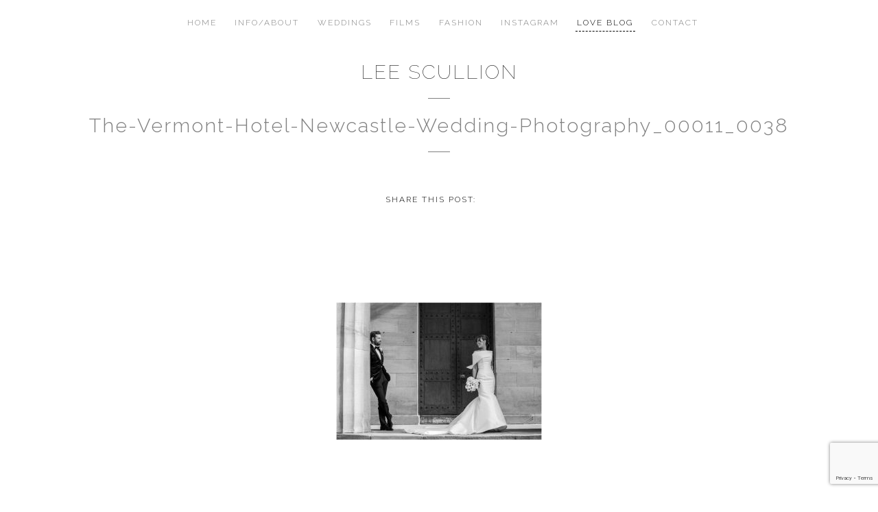

--- FILE ---
content_type: text/html; charset=UTF-8
request_url: http://www.whitefashionbyleescullion.com/northumberland-wedding/danielle-ian-vermont-hotel-newcastle-city/attachment/the-vermont-hotel-newcastle-wedding-photography_00011_0038/
body_size: 7244
content:
<!doctype html>

<!--[if lt IE 7]><html lang="en-GB" class="no-js lt-ie9 lt-ie8 lt-ie7"><![endif]-->
<!--[if (IE 7)&!(IEMobile)]><html lang="en-GB" class="no-js lt-ie9 lt-ie8"><![endif]-->
<!--[if (IE 8)&!(IEMobile)]><html lang="en-GB" class="no-js lt-ie9"><![endif]-->
<!--[if gt IE 8]><!--> <html lang="en-GB" class="no-js"><!--<![endif]-->

	<head>

		<script>(function(w,d,s,l,i){w[l]=w[l]||[];w[l].push({'gtm.start':
		new Date().getTime(),event:'gtm.js'});var f=d.getElementsByTagName(s)[0],
		j=d.createElement(s),dl=l!='dataLayer'?'&l='+l:'';j.async=true;j.src=
		'https://www.googletagmanager.com/gtm.js?id='+i+dl;f.parentNode.insertBefore(j,f);
		})(window,document,'script','dataLayer','GTM-NJ4SKBL');</script>

		<meta charset="utf-8">

				<meta http-equiv="X-UA-Compatible" content="IE=edge,chrome=1">

		

		<meta name="HandheldFriendly" content="True">
		<meta name="MobileOptimized" content="320">
		<meta name="viewport" content="width=device-width, initial-scale=1.0"/>

		
				<link rel="apple-touch-icon" href="http://www.whitefashionbyleescullion.com/wp-content/themes/leescullion/library/images/apple-icon-touch.png">
		<link rel="icon" href="http://www.whitefashionbyleescullion.com/wp-content/themes/leescullion/favicon.png">
		<!--[if IE]>
			<link rel="shortcut icon" href="http://www.whitefashionbyleescullion.com/wp-content/themes/leescullion/favicon.ico">
		<![endif]-->
				<meta name="msapplication-TileColor" content="#f01d4f">
		<meta name="msapplication-TileImage" content="http://www.whitefashionbyleescullion.com/wp-content/themes/leescullion/library/images/win8-tile-icon.png">

		<link href='https://fonts.googleapis.com/css?family=Raleway:100,300,500,700' rel='stylesheet' type='text/css'>

		<meta name='robots' content='index, follow, max-image-preview:large, max-snippet:-1, max-video-preview:-1' />

	<!-- This site is optimized with the Yoast SEO plugin v19.10 - https://yoast.com/wordpress/plugins/seo/ -->
	<title>The-Vermont-Hotel-Newcastle-Wedding-Photography_00011_0038 | Lee Scullion Photography</title>
	<link rel="canonical" href="http://www.whitefashionbyleescullion.com/northumberland-wedding/danielle-ian-vermont-hotel-newcastle-city/attachment/the-vermont-hotel-newcastle-wedding-photography_00011_0038/" />
	<meta property="og:locale" content="en_GB" />
	<meta property="og:type" content="article" />
	<meta property="og:title" content="The-Vermont-Hotel-Newcastle-Wedding-Photography_00011_0038 | Lee Scullion Photography" />
	<meta property="og:url" content="http://www.whitefashionbyleescullion.com/northumberland-wedding/danielle-ian-vermont-hotel-newcastle-city/attachment/the-vermont-hotel-newcastle-wedding-photography_00011_0038/" />
	<meta property="og:site_name" content="Lee Scullion Photography" />
	<meta property="article:publisher" content="https://www.facebook.com/Lee-Scullion-Photographer-215380095158850/" />
	<meta property="og:image" content="http://www.whitefashionbyleescullion.com/northumberland-wedding/danielle-ian-vermont-hotel-newcastle-city/attachment/the-vermont-hotel-newcastle-wedding-photography_00011_0038" />
	<meta property="og:image:width" content="2000" />
	<meta property="og:image:height" content="1337" />
	<meta property="og:image:type" content="image/jpeg" />
	<meta name="twitter:card" content="summary_large_image" />
	<script type="application/ld+json" class="yoast-schema-graph">{"@context":"https://schema.org","@graph":[{"@type":"WebPage","@id":"http://www.whitefashionbyleescullion.com/northumberland-wedding/danielle-ian-vermont-hotel-newcastle-city/attachment/the-vermont-hotel-newcastle-wedding-photography_00011_0038/","url":"http://www.whitefashionbyleescullion.com/northumberland-wedding/danielle-ian-vermont-hotel-newcastle-city/attachment/the-vermont-hotel-newcastle-wedding-photography_00011_0038/","name":"The-Vermont-Hotel-Newcastle-Wedding-Photography_00011_0038 | Lee Scullion Photography","isPartOf":{"@id":"http://www.whitefashionbyleescullion.com/#website"},"primaryImageOfPage":{"@id":"http://www.whitefashionbyleescullion.com/northumberland-wedding/danielle-ian-vermont-hotel-newcastle-city/attachment/the-vermont-hotel-newcastle-wedding-photography_00011_0038/#primaryimage"},"image":{"@id":"http://www.whitefashionbyleescullion.com/northumberland-wedding/danielle-ian-vermont-hotel-newcastle-city/attachment/the-vermont-hotel-newcastle-wedding-photography_00011_0038/#primaryimage"},"thumbnailUrl":"http://www.whitefashionbyleescullion.com/wp-content/uploads/2018/03/The-Vermont-Hotel-Newcastle-Wedding-Photography_00011_0038.jpg","datePublished":"2018-03-02T08:44:15+00:00","dateModified":"2018-03-02T08:44:15+00:00","breadcrumb":{"@id":"http://www.whitefashionbyleescullion.com/northumberland-wedding/danielle-ian-vermont-hotel-newcastle-city/attachment/the-vermont-hotel-newcastle-wedding-photography_00011_0038/#breadcrumb"},"inLanguage":"en-GB","potentialAction":[{"@type":"ReadAction","target":["http://www.whitefashionbyleescullion.com/northumberland-wedding/danielle-ian-vermont-hotel-newcastle-city/attachment/the-vermont-hotel-newcastle-wedding-photography_00011_0038/"]}]},{"@type":"ImageObject","inLanguage":"en-GB","@id":"http://www.whitefashionbyleescullion.com/northumberland-wedding/danielle-ian-vermont-hotel-newcastle-city/attachment/the-vermont-hotel-newcastle-wedding-photography_00011_0038/#primaryimage","url":"http://www.whitefashionbyleescullion.com/wp-content/uploads/2018/03/The-Vermont-Hotel-Newcastle-Wedding-Photography_00011_0038.jpg","contentUrl":"http://www.whitefashionbyleescullion.com/wp-content/uploads/2018/03/The-Vermont-Hotel-Newcastle-Wedding-Photography_00011_0038.jpg","width":2000,"height":1337},{"@type":"BreadcrumbList","@id":"http://www.whitefashionbyleescullion.com/northumberland-wedding/danielle-ian-vermont-hotel-newcastle-city/attachment/the-vermont-hotel-newcastle-wedding-photography_00011_0038/#breadcrumb","itemListElement":[{"@type":"ListItem","position":1,"name":"Home","item":"http://www.whitefashionbyleescullion.com/"},{"@type":"ListItem","position":2,"name":"DANIELLE &#038; IAN, THE VERMONT HOTEL NEWCASTLE","item":"http://www.whitefashionbyleescullion.com/northumberland-wedding/danielle-ian-vermont-hotel-newcastle-city/"},{"@type":"ListItem","position":3,"name":"The-Vermont-Hotel-Newcastle-Wedding-Photography_00011_0038"}]},{"@type":"WebSite","@id":"http://www.whitefashionbyleescullion.com/#website","url":"http://www.whitefashionbyleescullion.com/","name":"Lee Scullion Photography","description":"wedding photography","potentialAction":[{"@type":"SearchAction","target":{"@type":"EntryPoint","urlTemplate":"http://www.whitefashionbyleescullion.com/?s={search_term_string}"},"query-input":"required name=search_term_string"}],"inLanguage":"en-GB"}]}</script>
	<!-- / Yoast SEO plugin. -->


<link rel='dns-prefetch' href='//www.google.com' />
<link rel="alternate" type="application/rss+xml" title="Lee Scullion Photography &raquo; The-Vermont-Hotel-Newcastle-Wedding-Photography_00011_0038 Comments Feed" href="http://www.whitefashionbyleescullion.com/northumberland-wedding/danielle-ian-vermont-hotel-newcastle-city/attachment/the-vermont-hotel-newcastle-wedding-photography_00011_0038/feed/" />
<script type="text/javascript">
window._wpemojiSettings = {"baseUrl":"https:\/\/s.w.org\/images\/core\/emoji\/14.0.0\/72x72\/","ext":".png","svgUrl":"https:\/\/s.w.org\/images\/core\/emoji\/14.0.0\/svg\/","svgExt":".svg","source":{"concatemoji":"http:\/\/www.whitefashionbyleescullion.com\/wp-includes\/js\/wp-emoji-release.min.js"}};
/*! This file is auto-generated */
!function(e,a,t){var n,r,o,i=a.createElement("canvas"),p=i.getContext&&i.getContext("2d");function s(e,t){var a=String.fromCharCode,e=(p.clearRect(0,0,i.width,i.height),p.fillText(a.apply(this,e),0,0),i.toDataURL());return p.clearRect(0,0,i.width,i.height),p.fillText(a.apply(this,t),0,0),e===i.toDataURL()}function c(e){var t=a.createElement("script");t.src=e,t.defer=t.type="text/javascript",a.getElementsByTagName("head")[0].appendChild(t)}for(o=Array("flag","emoji"),t.supports={everything:!0,everythingExceptFlag:!0},r=0;r<o.length;r++)t.supports[o[r]]=function(e){if(p&&p.fillText)switch(p.textBaseline="top",p.font="600 32px Arial",e){case"flag":return s([127987,65039,8205,9895,65039],[127987,65039,8203,9895,65039])?!1:!s([55356,56826,55356,56819],[55356,56826,8203,55356,56819])&&!s([55356,57332,56128,56423,56128,56418,56128,56421,56128,56430,56128,56423,56128,56447],[55356,57332,8203,56128,56423,8203,56128,56418,8203,56128,56421,8203,56128,56430,8203,56128,56423,8203,56128,56447]);case"emoji":return!s([129777,127995,8205,129778,127999],[129777,127995,8203,129778,127999])}return!1}(o[r]),t.supports.everything=t.supports.everything&&t.supports[o[r]],"flag"!==o[r]&&(t.supports.everythingExceptFlag=t.supports.everythingExceptFlag&&t.supports[o[r]]);t.supports.everythingExceptFlag=t.supports.everythingExceptFlag&&!t.supports.flag,t.DOMReady=!1,t.readyCallback=function(){t.DOMReady=!0},t.supports.everything||(n=function(){t.readyCallback()},a.addEventListener?(a.addEventListener("DOMContentLoaded",n,!1),e.addEventListener("load",n,!1)):(e.attachEvent("onload",n),a.attachEvent("onreadystatechange",function(){"complete"===a.readyState&&t.readyCallback()})),(e=t.source||{}).concatemoji?c(e.concatemoji):e.wpemoji&&e.twemoji&&(c(e.twemoji),c(e.wpemoji)))}(window,document,window._wpemojiSettings);
</script>
<style type="text/css">
img.wp-smiley,
img.emoji {
	display: inline !important;
	border: none !important;
	box-shadow: none !important;
	height: 1em !important;
	width: 1em !important;
	margin: 0 0.07em !important;
	vertical-align: -0.1em !important;
	background: none !important;
	padding: 0 !important;
}
</style>
	<link rel="stylesheet" href="http://www.whitefashionbyleescullion.com/wp-content/cache/minify/d7cb9.css" media="all" />


<style id='global-styles-inline-css' type='text/css'>
body{--wp--preset--color--black: #000000;--wp--preset--color--cyan-bluish-gray: #abb8c3;--wp--preset--color--white: #ffffff;--wp--preset--color--pale-pink: #f78da7;--wp--preset--color--vivid-red: #cf2e2e;--wp--preset--color--luminous-vivid-orange: #ff6900;--wp--preset--color--luminous-vivid-amber: #fcb900;--wp--preset--color--light-green-cyan: #7bdcb5;--wp--preset--color--vivid-green-cyan: #00d084;--wp--preset--color--pale-cyan-blue: #8ed1fc;--wp--preset--color--vivid-cyan-blue: #0693e3;--wp--preset--color--vivid-purple: #9b51e0;--wp--preset--gradient--vivid-cyan-blue-to-vivid-purple: linear-gradient(135deg,rgba(6,147,227,1) 0%,rgb(155,81,224) 100%);--wp--preset--gradient--light-green-cyan-to-vivid-green-cyan: linear-gradient(135deg,rgb(122,220,180) 0%,rgb(0,208,130) 100%);--wp--preset--gradient--luminous-vivid-amber-to-luminous-vivid-orange: linear-gradient(135deg,rgba(252,185,0,1) 0%,rgba(255,105,0,1) 100%);--wp--preset--gradient--luminous-vivid-orange-to-vivid-red: linear-gradient(135deg,rgba(255,105,0,1) 0%,rgb(207,46,46) 100%);--wp--preset--gradient--very-light-gray-to-cyan-bluish-gray: linear-gradient(135deg,rgb(238,238,238) 0%,rgb(169,184,195) 100%);--wp--preset--gradient--cool-to-warm-spectrum: linear-gradient(135deg,rgb(74,234,220) 0%,rgb(151,120,209) 20%,rgb(207,42,186) 40%,rgb(238,44,130) 60%,rgb(251,105,98) 80%,rgb(254,248,76) 100%);--wp--preset--gradient--blush-light-purple: linear-gradient(135deg,rgb(255,206,236) 0%,rgb(152,150,240) 100%);--wp--preset--gradient--blush-bordeaux: linear-gradient(135deg,rgb(254,205,165) 0%,rgb(254,45,45) 50%,rgb(107,0,62) 100%);--wp--preset--gradient--luminous-dusk: linear-gradient(135deg,rgb(255,203,112) 0%,rgb(199,81,192) 50%,rgb(65,88,208) 100%);--wp--preset--gradient--pale-ocean: linear-gradient(135deg,rgb(255,245,203) 0%,rgb(182,227,212) 50%,rgb(51,167,181) 100%);--wp--preset--gradient--electric-grass: linear-gradient(135deg,rgb(202,248,128) 0%,rgb(113,206,126) 100%);--wp--preset--gradient--midnight: linear-gradient(135deg,rgb(2,3,129) 0%,rgb(40,116,252) 100%);--wp--preset--duotone--dark-grayscale: url('#wp-duotone-dark-grayscale');--wp--preset--duotone--grayscale: url('#wp-duotone-grayscale');--wp--preset--duotone--purple-yellow: url('#wp-duotone-purple-yellow');--wp--preset--duotone--blue-red: url('#wp-duotone-blue-red');--wp--preset--duotone--midnight: url('#wp-duotone-midnight');--wp--preset--duotone--magenta-yellow: url('#wp-duotone-magenta-yellow');--wp--preset--duotone--purple-green: url('#wp-duotone-purple-green');--wp--preset--duotone--blue-orange: url('#wp-duotone-blue-orange');--wp--preset--font-size--small: 13px;--wp--preset--font-size--medium: 20px;--wp--preset--font-size--large: 36px;--wp--preset--font-size--x-large: 42px;--wp--preset--spacing--20: 0.44rem;--wp--preset--spacing--30: 0.67rem;--wp--preset--spacing--40: 1rem;--wp--preset--spacing--50: 1.5rem;--wp--preset--spacing--60: 2.25rem;--wp--preset--spacing--70: 3.38rem;--wp--preset--spacing--80: 5.06rem;}:where(.is-layout-flex){gap: 0.5em;}body .is-layout-flow > .alignleft{float: left;margin-inline-start: 0;margin-inline-end: 2em;}body .is-layout-flow > .alignright{float: right;margin-inline-start: 2em;margin-inline-end: 0;}body .is-layout-flow > .aligncenter{margin-left: auto !important;margin-right: auto !important;}body .is-layout-constrained > .alignleft{float: left;margin-inline-start: 0;margin-inline-end: 2em;}body .is-layout-constrained > .alignright{float: right;margin-inline-start: 2em;margin-inline-end: 0;}body .is-layout-constrained > .aligncenter{margin-left: auto !important;margin-right: auto !important;}body .is-layout-constrained > :where(:not(.alignleft):not(.alignright):not(.alignfull)){max-width: var(--wp--style--global--content-size);margin-left: auto !important;margin-right: auto !important;}body .is-layout-constrained > .alignwide{max-width: var(--wp--style--global--wide-size);}body .is-layout-flex{display: flex;}body .is-layout-flex{flex-wrap: wrap;align-items: center;}body .is-layout-flex > *{margin: 0;}:where(.wp-block-columns.is-layout-flex){gap: 2em;}.has-black-color{color: var(--wp--preset--color--black) !important;}.has-cyan-bluish-gray-color{color: var(--wp--preset--color--cyan-bluish-gray) !important;}.has-white-color{color: var(--wp--preset--color--white) !important;}.has-pale-pink-color{color: var(--wp--preset--color--pale-pink) !important;}.has-vivid-red-color{color: var(--wp--preset--color--vivid-red) !important;}.has-luminous-vivid-orange-color{color: var(--wp--preset--color--luminous-vivid-orange) !important;}.has-luminous-vivid-amber-color{color: var(--wp--preset--color--luminous-vivid-amber) !important;}.has-light-green-cyan-color{color: var(--wp--preset--color--light-green-cyan) !important;}.has-vivid-green-cyan-color{color: var(--wp--preset--color--vivid-green-cyan) !important;}.has-pale-cyan-blue-color{color: var(--wp--preset--color--pale-cyan-blue) !important;}.has-vivid-cyan-blue-color{color: var(--wp--preset--color--vivid-cyan-blue) !important;}.has-vivid-purple-color{color: var(--wp--preset--color--vivid-purple) !important;}.has-black-background-color{background-color: var(--wp--preset--color--black) !important;}.has-cyan-bluish-gray-background-color{background-color: var(--wp--preset--color--cyan-bluish-gray) !important;}.has-white-background-color{background-color: var(--wp--preset--color--white) !important;}.has-pale-pink-background-color{background-color: var(--wp--preset--color--pale-pink) !important;}.has-vivid-red-background-color{background-color: var(--wp--preset--color--vivid-red) !important;}.has-luminous-vivid-orange-background-color{background-color: var(--wp--preset--color--luminous-vivid-orange) !important;}.has-luminous-vivid-amber-background-color{background-color: var(--wp--preset--color--luminous-vivid-amber) !important;}.has-light-green-cyan-background-color{background-color: var(--wp--preset--color--light-green-cyan) !important;}.has-vivid-green-cyan-background-color{background-color: var(--wp--preset--color--vivid-green-cyan) !important;}.has-pale-cyan-blue-background-color{background-color: var(--wp--preset--color--pale-cyan-blue) !important;}.has-vivid-cyan-blue-background-color{background-color: var(--wp--preset--color--vivid-cyan-blue) !important;}.has-vivid-purple-background-color{background-color: var(--wp--preset--color--vivid-purple) !important;}.has-black-border-color{border-color: var(--wp--preset--color--black) !important;}.has-cyan-bluish-gray-border-color{border-color: var(--wp--preset--color--cyan-bluish-gray) !important;}.has-white-border-color{border-color: var(--wp--preset--color--white) !important;}.has-pale-pink-border-color{border-color: var(--wp--preset--color--pale-pink) !important;}.has-vivid-red-border-color{border-color: var(--wp--preset--color--vivid-red) !important;}.has-luminous-vivid-orange-border-color{border-color: var(--wp--preset--color--luminous-vivid-orange) !important;}.has-luminous-vivid-amber-border-color{border-color: var(--wp--preset--color--luminous-vivid-amber) !important;}.has-light-green-cyan-border-color{border-color: var(--wp--preset--color--light-green-cyan) !important;}.has-vivid-green-cyan-border-color{border-color: var(--wp--preset--color--vivid-green-cyan) !important;}.has-pale-cyan-blue-border-color{border-color: var(--wp--preset--color--pale-cyan-blue) !important;}.has-vivid-cyan-blue-border-color{border-color: var(--wp--preset--color--vivid-cyan-blue) !important;}.has-vivid-purple-border-color{border-color: var(--wp--preset--color--vivid-purple) !important;}.has-vivid-cyan-blue-to-vivid-purple-gradient-background{background: var(--wp--preset--gradient--vivid-cyan-blue-to-vivid-purple) !important;}.has-light-green-cyan-to-vivid-green-cyan-gradient-background{background: var(--wp--preset--gradient--light-green-cyan-to-vivid-green-cyan) !important;}.has-luminous-vivid-amber-to-luminous-vivid-orange-gradient-background{background: var(--wp--preset--gradient--luminous-vivid-amber-to-luminous-vivid-orange) !important;}.has-luminous-vivid-orange-to-vivid-red-gradient-background{background: var(--wp--preset--gradient--luminous-vivid-orange-to-vivid-red) !important;}.has-very-light-gray-to-cyan-bluish-gray-gradient-background{background: var(--wp--preset--gradient--very-light-gray-to-cyan-bluish-gray) !important;}.has-cool-to-warm-spectrum-gradient-background{background: var(--wp--preset--gradient--cool-to-warm-spectrum) !important;}.has-blush-light-purple-gradient-background{background: var(--wp--preset--gradient--blush-light-purple) !important;}.has-blush-bordeaux-gradient-background{background: var(--wp--preset--gradient--blush-bordeaux) !important;}.has-luminous-dusk-gradient-background{background: var(--wp--preset--gradient--luminous-dusk) !important;}.has-pale-ocean-gradient-background{background: var(--wp--preset--gradient--pale-ocean) !important;}.has-electric-grass-gradient-background{background: var(--wp--preset--gradient--electric-grass) !important;}.has-midnight-gradient-background{background: var(--wp--preset--gradient--midnight) !important;}.has-small-font-size{font-size: var(--wp--preset--font-size--small) !important;}.has-medium-font-size{font-size: var(--wp--preset--font-size--medium) !important;}.has-large-font-size{font-size: var(--wp--preset--font-size--large) !important;}.has-x-large-font-size{font-size: var(--wp--preset--font-size--x-large) !important;}
.wp-block-navigation a:where(:not(.wp-element-button)){color: inherit;}
:where(.wp-block-columns.is-layout-flex){gap: 2em;}
.wp-block-pullquote{font-size: 1.5em;line-height: 1.6;}
</style>
<link rel="stylesheet" href="http://www.whitefashionbyleescullion.com/wp-content/cache/minify/d03b6.css" media="all" />




<!--[if lt IE 9]>
<link rel='stylesheet' id='bones-ie-only-css' href='http://www.whitefashionbyleescullion.com/wp-content/themes/leescullion/library/css/ie.css' type='text/css' media='all' />
<![endif]-->
<script  src="http://www.whitefashionbyleescullion.com/wp-content/cache/minify/7e1cf.js"></script>



<link rel="https://api.w.org/" href="http://www.whitefashionbyleescullion.com/wp-json/" /><link rel="alternate" type="application/json" href="http://www.whitefashionbyleescullion.com/wp-json/wp/v2/media/7143" /><link rel='shortlink' href='http://www.whitefashionbyleescullion.com/?p=7143' />
<link rel="alternate" type="application/json+oembed" href="http://www.whitefashionbyleescullion.com/wp-json/oembed/1.0/embed?url=http%3A%2F%2Fwww.whitefashionbyleescullion.com%2Fnorthumberland-wedding%2Fdanielle-ian-vermont-hotel-newcastle-city%2Fattachment%2Fthe-vermont-hotel-newcastle-wedding-photography_00011_0038%2F" />
<link rel="alternate" type="text/xml+oembed" href="http://www.whitefashionbyleescullion.com/wp-json/oembed/1.0/embed?url=http%3A%2F%2Fwww.whitefashionbyleescullion.com%2Fnorthumberland-wedding%2Fdanielle-ian-vermont-hotel-newcastle-city%2Fattachment%2Fthe-vermont-hotel-newcastle-wedding-photography_00011_0038%2F&#038;format=xml" />
<script type="text/javascript">
(function(url){
	if(/(?:Chrome\/26\.0\.1410\.63 Safari\/537\.31|WordfenceTestMonBot)/.test(navigator.userAgent)){ return; }
	var addEvent = function(evt, handler) {
		if (window.addEventListener) {
			document.addEventListener(evt, handler, false);
		} else if (window.attachEvent) {
			document.attachEvent('on' + evt, handler);
		}
	};
	var removeEvent = function(evt, handler) {
		if (window.removeEventListener) {
			document.removeEventListener(evt, handler, false);
		} else if (window.detachEvent) {
			document.detachEvent('on' + evt, handler);
		}
	};
	var evts = 'contextmenu dblclick drag dragend dragenter dragleave dragover dragstart drop keydown keypress keyup mousedown mousemove mouseout mouseover mouseup mousewheel scroll'.split(' ');
	var logHuman = function() {
		if (window.wfLogHumanRan) { return; }
		window.wfLogHumanRan = true;
		var wfscr = document.createElement('script');
		wfscr.type = 'text/javascript';
		wfscr.async = true;
		wfscr.src = url + '&r=' + Math.random();
		(document.getElementsByTagName('head')[0]||document.getElementsByTagName('body')[0]).appendChild(wfscr);
		for (var i = 0; i < evts.length; i++) {
			removeEvent(evts[i], logHuman);
		}
	};
	for (var i = 0; i < evts.length; i++) {
		addEvent(evts[i], logHuman);
	}
})('//www.whitefashionbyleescullion.com/?wordfence_lh=1&hid=30DDF1E55861B3CA978AE7B0A4D30A5E');
</script>	<noscript><style>.woocommerce-product-gallery{ opacity: 1 !important; }</style></noscript>
	
				<script type="text/javascript">
			var _gaq = _gaq || [];
			_gaq.push(['_setAccount', 'UA-34161608-1']);
			_gaq.push(['_trackPageview']);
			(function() {
			var ga = document.createElement('script'); ga.type = 'text/javascript'; ga.async = true;
			ga.src = ('https:' == document.location.protocol ? 'https://ssl' : 'http://www') + '.google-analytics.com/ga.js';
			var s = document.getElementsByTagName('script')[0]; s.parentNode.insertBefore(ga, s);
			})();
		</script>
		
	</head>
	
	<!-- Google tag (gtag.js) -->
    <script async src="https://www.googletagmanager.com/gtag/js?id=G-V38NVHT3GZ"></script>
    <script>
      window.dataLayer = window.dataLayer || [];
      function gtag(){dataLayer.push(arguments);}
      gtag('js', new Date());
    
      gtag('config', 'G-V38NVHT3GZ');
    </script>

	<body class="attachment attachment-template-default single single-attachment postid-7143 attachmentid-7143 attachment-jpeg">

		<noscript><iframe src="https://www.googletagmanager.com/ns.html?id=GTM-NJ4SKBL"
		height="0" width="0" style="display:none;visibility:hidden"></iframe></noscript>

		<a class="content--skip-to" href="#contentScroll" title="Skip down the page to the main content">Skip to content</a>

		
		<section class="mast">
			<div class="wrap">

				<div class="logo">
										<p class="logo--text"><a href="http://www.whitefashionbyleescullion.com/" title="Return to the Lee Scullion Photography homepage">Lee Scullion</a></p>
									</div>

				<a class="nav--primary--toggle" href="#" title="Show / Hide the menu">Menu</a>
				<nav class="nav nav--primary">
					<ul id="menu-primary-navigation" class="nav--primary--links"><li id="menu-item-53" class="menu-item menu-item-type-post_type menu-item-object-page menu-item-home menu-item-53"><a href="http://www.whitefashionbyleescullion.com/">Home</a></li>
<li id="menu-item-52" class="menu-item menu-item-type-post_type menu-item-object-page menu-item-52"><a href="http://www.whitefashionbyleescullion.com/infoabout/">Info/About</a></li>
<li id="menu-item-56" class="menu-item menu-item-type-custom menu-item-object-custom menu-item-56"><a href="http://www.whitefashionbyleescullion.com/weddings">Weddings</a></li>
<li id="menu-item-1806" class="menu-item menu-item-type-post_type_archive menu-item-object-films menu-item-1806"><a href="http://www.whitefashionbyleescullion.com/films/">Films</a></li>
<li id="menu-item-4355" class="menu-item menu-item-type-custom menu-item-object-custom menu-item-4355"><a href="http://www.whitefashionbyleescullion.com/fashion/">Fashion</a></li>
<li id="menu-item-55" class="menu-item menu-item-type-post_type menu-item-object-page menu-item-55"><a href="http://www.whitefashionbyleescullion.com/instagram/">Instagram</a></li>
<li id="menu-item-51" class="menu-item menu-item-type-post_type menu-item-object-page current_page_parent menu-item-51"><a href="http://www.whitefashionbyleescullion.com/?page_id=18">Love Blog</a></li>
<li id="menu-item-50" class="menu-item menu-item-type-post_type menu-item-object-page menu-item-50"><a href="http://www.whitefashionbyleescullion.com/contact/">Contact</a></li>
</ul>				</nav>

			</div>
		</section>
<div class="logo--push"></div>
<article class="article" itemscope itemtype="http://schema.org/Article">
	<section class="header" id="contentScroll">
		<div class="wrap">

						<h1 class="content--heading" itemprop="headline">The-Vermont-Hotel-Newcastle-Wedding-Photography_00011_0038</h1>

		</div>
	</section>
	<section class="mid" id="contentScroll">
				<div class="wrap wrap__tight">

				<div class="share-icons">
	<p class="share-icons--text">Share this post:</p>
	<div class="addthis_inline_share_toolbox"></div>
</div>

				<div class="content content--centred" itemprop="articleBody">
					<p class="attachment"><a href='http://www.whitefashionbyleescullion.com/wp-content/uploads/2018/03/The-Vermont-Hotel-Newcastle-Wedding-Photography_00011_0038.jpg'><img width="300" height="201" src="http://www.whitefashionbyleescullion.com/wp-content/uploads/2018/03/The-Vermont-Hotel-Newcastle-Wedding-Photography_00011_0038-300x201.jpg" class="attachment-medium size-medium" alt="" decoding="async" loading="lazy" srcset="http://www.whitefashionbyleescullion.com/wp-content/uploads/2018/03/The-Vermont-Hotel-Newcastle-Wedding-Photography_00011_0038-300x201.jpg 300w, http://www.whitefashionbyleescullion.com/wp-content/uploads/2018/03/The-Vermont-Hotel-Newcastle-Wedding-Photography_00011_0038-768x513.jpg 768w, http://www.whitefashionbyleescullion.com/wp-content/uploads/2018/03/The-Vermont-Hotel-Newcastle-Wedding-Photography_00011_0038-1024x685.jpg 1024w, http://www.whitefashionbyleescullion.com/wp-content/uploads/2018/03/The-Vermont-Hotel-Newcastle-Wedding-Photography_00011_0038-898x600.jpg 898w, http://www.whitefashionbyleescullion.com/wp-content/uploads/2018/03/The-Vermont-Hotel-Newcastle-Wedding-Photography_00011_0038-1200x802.jpg 1200w, http://www.whitefashionbyleescullion.com/wp-content/uploads/2018/03/The-Vermont-Hotel-Newcastle-Wedding-Photography_00011_0038-1795x1200.jpg 1795w, http://www.whitefashionbyleescullion.com/wp-content/uploads/2018/03/The-Vermont-Hotel-Newcastle-Wedding-Photography_00011_0038.jpg 2000w" sizes="(max-width: 300px) 100vw, 300px" /></a></p>
				</div>

			</article>

		</div>
	</section>
	<div class="news-wrap">
	<div class="wrap wrap__tight">
	</div>
</div>
	<section class="back-strip">
		<div class="wrap">

						<p class="back-strip--links"><a href="http://www.whitefashionbyleescullion.com/blog/" title="See all the Blog galleries">See all Blogs</a></p>
			
		</div>
	</section>
</article>

	<script  src="http://www.whitefashionbyleescullion.com/wp-content/cache/minify/1f540.js"></script>

<script type='text/javascript' id='contact-form-7-js-extra'>
/* <![CDATA[ */
var wpcf7 = {"api":{"root":"http:\/\/www.whitefashionbyleescullion.com\/wp-json\/","namespace":"contact-form-7\/v1"},"cached":"1"};
/* ]]> */
</script>
<script  src="http://www.whitefashionbyleescullion.com/wp-content/cache/minify/b68ea.js"></script>

<script type='text/javascript' id='wc-add-to-cart-js-extra'>
/* <![CDATA[ */
var wc_add_to_cart_params = {"ajax_url":"\/wp-admin\/admin-ajax.php","wc_ajax_url":"\/?wc-ajax=%%endpoint%%","i18n_view_cart":"View basket","cart_url":"http:\/\/www.whitefashionbyleescullion.com\/basket\/","is_cart":"","cart_redirect_after_add":"no"};
/* ]]> */
</script>


<script  src="http://www.whitefashionbyleescullion.com/wp-content/cache/minify/fab65.js"></script>

<script type='text/javascript' id='woocommerce-js-extra'>
/* <![CDATA[ */
var woocommerce_params = {"ajax_url":"\/wp-admin\/admin-ajax.php","wc_ajax_url":"\/?wc-ajax=%%endpoint%%"};
/* ]]> */
</script>
<script  src="http://www.whitefashionbyleescullion.com/wp-content/cache/minify/63a69.js"></script>

<script type='text/javascript' id='wc-cart-fragments-js-extra'>
/* <![CDATA[ */
var wc_cart_fragments_params = {"ajax_url":"\/wp-admin\/admin-ajax.php","wc_ajax_url":"\/?wc-ajax=%%endpoint%%","cart_hash_key":"wc_cart_hash_212ff7257aebe6ae5687d34aa9144efb","fragment_name":"wc_fragments_212ff7257aebe6ae5687d34aa9144efb"};
/* ]]> */
</script>
<script  src="http://www.whitefashionbyleescullion.com/wp-content/cache/minify/b4041.js"></script>

<script type='text/javascript' src='https://www.google.com/recaptcha/api.js?render=6LdzwzcjAAAAAG208NyZebewOsxaCsBfZSCrVH7x' id='google-recaptcha-js'></script>

<script  src="http://www.whitefashionbyleescullion.com/wp-content/cache/minify/31730.js"></script>

<script type='text/javascript' id='wpcf7-recaptcha-js-extra'>
/* <![CDATA[ */
var wpcf7_recaptcha = {"sitekey":"6LdzwzcjAAAAAG208NyZebewOsxaCsBfZSCrVH7x","actions":{"homepage":"homepage","contactform":"contactform"}};
/* ]]> */
</script>


<script  src="http://www.whitefashionbyleescullion.com/wp-content/cache/minify/eed4c.js"></script>

	<script type="text/javascript" src="//s7.addthis.com/js/300/addthis_widget.js#pubid=ra-5952c0f6c89a45f6"></script>

</body>

</html>

<!--
Performance optimized by W3 Total Cache. Learn more: https://www.boldgrid.com/w3-total-cache/

Minified using disk

Served from: www.whitefashionbyleescullion.com @ 2026-01-19 03:34:14 by W3 Total Cache
-->

--- FILE ---
content_type: text/html; charset=utf-8
request_url: https://www.google.com/recaptcha/api2/anchor?ar=1&k=6LdzwzcjAAAAAG208NyZebewOsxaCsBfZSCrVH7x&co=aHR0cDovL3d3dy53aGl0ZWZhc2hpb25ieWxlZXNjdWxsaW9uLmNvbTo4MA..&hl=en&v=PoyoqOPhxBO7pBk68S4YbpHZ&size=invisible&anchor-ms=20000&execute-ms=30000&cb=dz88joq30yis
body_size: 48847
content:
<!DOCTYPE HTML><html dir="ltr" lang="en"><head><meta http-equiv="Content-Type" content="text/html; charset=UTF-8">
<meta http-equiv="X-UA-Compatible" content="IE=edge">
<title>reCAPTCHA</title>
<style type="text/css">
/* cyrillic-ext */
@font-face {
  font-family: 'Roboto';
  font-style: normal;
  font-weight: 400;
  font-stretch: 100%;
  src: url(//fonts.gstatic.com/s/roboto/v48/KFO7CnqEu92Fr1ME7kSn66aGLdTylUAMa3GUBHMdazTgWw.woff2) format('woff2');
  unicode-range: U+0460-052F, U+1C80-1C8A, U+20B4, U+2DE0-2DFF, U+A640-A69F, U+FE2E-FE2F;
}
/* cyrillic */
@font-face {
  font-family: 'Roboto';
  font-style: normal;
  font-weight: 400;
  font-stretch: 100%;
  src: url(//fonts.gstatic.com/s/roboto/v48/KFO7CnqEu92Fr1ME7kSn66aGLdTylUAMa3iUBHMdazTgWw.woff2) format('woff2');
  unicode-range: U+0301, U+0400-045F, U+0490-0491, U+04B0-04B1, U+2116;
}
/* greek-ext */
@font-face {
  font-family: 'Roboto';
  font-style: normal;
  font-weight: 400;
  font-stretch: 100%;
  src: url(//fonts.gstatic.com/s/roboto/v48/KFO7CnqEu92Fr1ME7kSn66aGLdTylUAMa3CUBHMdazTgWw.woff2) format('woff2');
  unicode-range: U+1F00-1FFF;
}
/* greek */
@font-face {
  font-family: 'Roboto';
  font-style: normal;
  font-weight: 400;
  font-stretch: 100%;
  src: url(//fonts.gstatic.com/s/roboto/v48/KFO7CnqEu92Fr1ME7kSn66aGLdTylUAMa3-UBHMdazTgWw.woff2) format('woff2');
  unicode-range: U+0370-0377, U+037A-037F, U+0384-038A, U+038C, U+038E-03A1, U+03A3-03FF;
}
/* math */
@font-face {
  font-family: 'Roboto';
  font-style: normal;
  font-weight: 400;
  font-stretch: 100%;
  src: url(//fonts.gstatic.com/s/roboto/v48/KFO7CnqEu92Fr1ME7kSn66aGLdTylUAMawCUBHMdazTgWw.woff2) format('woff2');
  unicode-range: U+0302-0303, U+0305, U+0307-0308, U+0310, U+0312, U+0315, U+031A, U+0326-0327, U+032C, U+032F-0330, U+0332-0333, U+0338, U+033A, U+0346, U+034D, U+0391-03A1, U+03A3-03A9, U+03B1-03C9, U+03D1, U+03D5-03D6, U+03F0-03F1, U+03F4-03F5, U+2016-2017, U+2034-2038, U+203C, U+2040, U+2043, U+2047, U+2050, U+2057, U+205F, U+2070-2071, U+2074-208E, U+2090-209C, U+20D0-20DC, U+20E1, U+20E5-20EF, U+2100-2112, U+2114-2115, U+2117-2121, U+2123-214F, U+2190, U+2192, U+2194-21AE, U+21B0-21E5, U+21F1-21F2, U+21F4-2211, U+2213-2214, U+2216-22FF, U+2308-230B, U+2310, U+2319, U+231C-2321, U+2336-237A, U+237C, U+2395, U+239B-23B7, U+23D0, U+23DC-23E1, U+2474-2475, U+25AF, U+25B3, U+25B7, U+25BD, U+25C1, U+25CA, U+25CC, U+25FB, U+266D-266F, U+27C0-27FF, U+2900-2AFF, U+2B0E-2B11, U+2B30-2B4C, U+2BFE, U+3030, U+FF5B, U+FF5D, U+1D400-1D7FF, U+1EE00-1EEFF;
}
/* symbols */
@font-face {
  font-family: 'Roboto';
  font-style: normal;
  font-weight: 400;
  font-stretch: 100%;
  src: url(//fonts.gstatic.com/s/roboto/v48/KFO7CnqEu92Fr1ME7kSn66aGLdTylUAMaxKUBHMdazTgWw.woff2) format('woff2');
  unicode-range: U+0001-000C, U+000E-001F, U+007F-009F, U+20DD-20E0, U+20E2-20E4, U+2150-218F, U+2190, U+2192, U+2194-2199, U+21AF, U+21E6-21F0, U+21F3, U+2218-2219, U+2299, U+22C4-22C6, U+2300-243F, U+2440-244A, U+2460-24FF, U+25A0-27BF, U+2800-28FF, U+2921-2922, U+2981, U+29BF, U+29EB, U+2B00-2BFF, U+4DC0-4DFF, U+FFF9-FFFB, U+10140-1018E, U+10190-1019C, U+101A0, U+101D0-101FD, U+102E0-102FB, U+10E60-10E7E, U+1D2C0-1D2D3, U+1D2E0-1D37F, U+1F000-1F0FF, U+1F100-1F1AD, U+1F1E6-1F1FF, U+1F30D-1F30F, U+1F315, U+1F31C, U+1F31E, U+1F320-1F32C, U+1F336, U+1F378, U+1F37D, U+1F382, U+1F393-1F39F, U+1F3A7-1F3A8, U+1F3AC-1F3AF, U+1F3C2, U+1F3C4-1F3C6, U+1F3CA-1F3CE, U+1F3D4-1F3E0, U+1F3ED, U+1F3F1-1F3F3, U+1F3F5-1F3F7, U+1F408, U+1F415, U+1F41F, U+1F426, U+1F43F, U+1F441-1F442, U+1F444, U+1F446-1F449, U+1F44C-1F44E, U+1F453, U+1F46A, U+1F47D, U+1F4A3, U+1F4B0, U+1F4B3, U+1F4B9, U+1F4BB, U+1F4BF, U+1F4C8-1F4CB, U+1F4D6, U+1F4DA, U+1F4DF, U+1F4E3-1F4E6, U+1F4EA-1F4ED, U+1F4F7, U+1F4F9-1F4FB, U+1F4FD-1F4FE, U+1F503, U+1F507-1F50B, U+1F50D, U+1F512-1F513, U+1F53E-1F54A, U+1F54F-1F5FA, U+1F610, U+1F650-1F67F, U+1F687, U+1F68D, U+1F691, U+1F694, U+1F698, U+1F6AD, U+1F6B2, U+1F6B9-1F6BA, U+1F6BC, U+1F6C6-1F6CF, U+1F6D3-1F6D7, U+1F6E0-1F6EA, U+1F6F0-1F6F3, U+1F6F7-1F6FC, U+1F700-1F7FF, U+1F800-1F80B, U+1F810-1F847, U+1F850-1F859, U+1F860-1F887, U+1F890-1F8AD, U+1F8B0-1F8BB, U+1F8C0-1F8C1, U+1F900-1F90B, U+1F93B, U+1F946, U+1F984, U+1F996, U+1F9E9, U+1FA00-1FA6F, U+1FA70-1FA7C, U+1FA80-1FA89, U+1FA8F-1FAC6, U+1FACE-1FADC, U+1FADF-1FAE9, U+1FAF0-1FAF8, U+1FB00-1FBFF;
}
/* vietnamese */
@font-face {
  font-family: 'Roboto';
  font-style: normal;
  font-weight: 400;
  font-stretch: 100%;
  src: url(//fonts.gstatic.com/s/roboto/v48/KFO7CnqEu92Fr1ME7kSn66aGLdTylUAMa3OUBHMdazTgWw.woff2) format('woff2');
  unicode-range: U+0102-0103, U+0110-0111, U+0128-0129, U+0168-0169, U+01A0-01A1, U+01AF-01B0, U+0300-0301, U+0303-0304, U+0308-0309, U+0323, U+0329, U+1EA0-1EF9, U+20AB;
}
/* latin-ext */
@font-face {
  font-family: 'Roboto';
  font-style: normal;
  font-weight: 400;
  font-stretch: 100%;
  src: url(//fonts.gstatic.com/s/roboto/v48/KFO7CnqEu92Fr1ME7kSn66aGLdTylUAMa3KUBHMdazTgWw.woff2) format('woff2');
  unicode-range: U+0100-02BA, U+02BD-02C5, U+02C7-02CC, U+02CE-02D7, U+02DD-02FF, U+0304, U+0308, U+0329, U+1D00-1DBF, U+1E00-1E9F, U+1EF2-1EFF, U+2020, U+20A0-20AB, U+20AD-20C0, U+2113, U+2C60-2C7F, U+A720-A7FF;
}
/* latin */
@font-face {
  font-family: 'Roboto';
  font-style: normal;
  font-weight: 400;
  font-stretch: 100%;
  src: url(//fonts.gstatic.com/s/roboto/v48/KFO7CnqEu92Fr1ME7kSn66aGLdTylUAMa3yUBHMdazQ.woff2) format('woff2');
  unicode-range: U+0000-00FF, U+0131, U+0152-0153, U+02BB-02BC, U+02C6, U+02DA, U+02DC, U+0304, U+0308, U+0329, U+2000-206F, U+20AC, U+2122, U+2191, U+2193, U+2212, U+2215, U+FEFF, U+FFFD;
}
/* cyrillic-ext */
@font-face {
  font-family: 'Roboto';
  font-style: normal;
  font-weight: 500;
  font-stretch: 100%;
  src: url(//fonts.gstatic.com/s/roboto/v48/KFO7CnqEu92Fr1ME7kSn66aGLdTylUAMa3GUBHMdazTgWw.woff2) format('woff2');
  unicode-range: U+0460-052F, U+1C80-1C8A, U+20B4, U+2DE0-2DFF, U+A640-A69F, U+FE2E-FE2F;
}
/* cyrillic */
@font-face {
  font-family: 'Roboto';
  font-style: normal;
  font-weight: 500;
  font-stretch: 100%;
  src: url(//fonts.gstatic.com/s/roboto/v48/KFO7CnqEu92Fr1ME7kSn66aGLdTylUAMa3iUBHMdazTgWw.woff2) format('woff2');
  unicode-range: U+0301, U+0400-045F, U+0490-0491, U+04B0-04B1, U+2116;
}
/* greek-ext */
@font-face {
  font-family: 'Roboto';
  font-style: normal;
  font-weight: 500;
  font-stretch: 100%;
  src: url(//fonts.gstatic.com/s/roboto/v48/KFO7CnqEu92Fr1ME7kSn66aGLdTylUAMa3CUBHMdazTgWw.woff2) format('woff2');
  unicode-range: U+1F00-1FFF;
}
/* greek */
@font-face {
  font-family: 'Roboto';
  font-style: normal;
  font-weight: 500;
  font-stretch: 100%;
  src: url(//fonts.gstatic.com/s/roboto/v48/KFO7CnqEu92Fr1ME7kSn66aGLdTylUAMa3-UBHMdazTgWw.woff2) format('woff2');
  unicode-range: U+0370-0377, U+037A-037F, U+0384-038A, U+038C, U+038E-03A1, U+03A3-03FF;
}
/* math */
@font-face {
  font-family: 'Roboto';
  font-style: normal;
  font-weight: 500;
  font-stretch: 100%;
  src: url(//fonts.gstatic.com/s/roboto/v48/KFO7CnqEu92Fr1ME7kSn66aGLdTylUAMawCUBHMdazTgWw.woff2) format('woff2');
  unicode-range: U+0302-0303, U+0305, U+0307-0308, U+0310, U+0312, U+0315, U+031A, U+0326-0327, U+032C, U+032F-0330, U+0332-0333, U+0338, U+033A, U+0346, U+034D, U+0391-03A1, U+03A3-03A9, U+03B1-03C9, U+03D1, U+03D5-03D6, U+03F0-03F1, U+03F4-03F5, U+2016-2017, U+2034-2038, U+203C, U+2040, U+2043, U+2047, U+2050, U+2057, U+205F, U+2070-2071, U+2074-208E, U+2090-209C, U+20D0-20DC, U+20E1, U+20E5-20EF, U+2100-2112, U+2114-2115, U+2117-2121, U+2123-214F, U+2190, U+2192, U+2194-21AE, U+21B0-21E5, U+21F1-21F2, U+21F4-2211, U+2213-2214, U+2216-22FF, U+2308-230B, U+2310, U+2319, U+231C-2321, U+2336-237A, U+237C, U+2395, U+239B-23B7, U+23D0, U+23DC-23E1, U+2474-2475, U+25AF, U+25B3, U+25B7, U+25BD, U+25C1, U+25CA, U+25CC, U+25FB, U+266D-266F, U+27C0-27FF, U+2900-2AFF, U+2B0E-2B11, U+2B30-2B4C, U+2BFE, U+3030, U+FF5B, U+FF5D, U+1D400-1D7FF, U+1EE00-1EEFF;
}
/* symbols */
@font-face {
  font-family: 'Roboto';
  font-style: normal;
  font-weight: 500;
  font-stretch: 100%;
  src: url(//fonts.gstatic.com/s/roboto/v48/KFO7CnqEu92Fr1ME7kSn66aGLdTylUAMaxKUBHMdazTgWw.woff2) format('woff2');
  unicode-range: U+0001-000C, U+000E-001F, U+007F-009F, U+20DD-20E0, U+20E2-20E4, U+2150-218F, U+2190, U+2192, U+2194-2199, U+21AF, U+21E6-21F0, U+21F3, U+2218-2219, U+2299, U+22C4-22C6, U+2300-243F, U+2440-244A, U+2460-24FF, U+25A0-27BF, U+2800-28FF, U+2921-2922, U+2981, U+29BF, U+29EB, U+2B00-2BFF, U+4DC0-4DFF, U+FFF9-FFFB, U+10140-1018E, U+10190-1019C, U+101A0, U+101D0-101FD, U+102E0-102FB, U+10E60-10E7E, U+1D2C0-1D2D3, U+1D2E0-1D37F, U+1F000-1F0FF, U+1F100-1F1AD, U+1F1E6-1F1FF, U+1F30D-1F30F, U+1F315, U+1F31C, U+1F31E, U+1F320-1F32C, U+1F336, U+1F378, U+1F37D, U+1F382, U+1F393-1F39F, U+1F3A7-1F3A8, U+1F3AC-1F3AF, U+1F3C2, U+1F3C4-1F3C6, U+1F3CA-1F3CE, U+1F3D4-1F3E0, U+1F3ED, U+1F3F1-1F3F3, U+1F3F5-1F3F7, U+1F408, U+1F415, U+1F41F, U+1F426, U+1F43F, U+1F441-1F442, U+1F444, U+1F446-1F449, U+1F44C-1F44E, U+1F453, U+1F46A, U+1F47D, U+1F4A3, U+1F4B0, U+1F4B3, U+1F4B9, U+1F4BB, U+1F4BF, U+1F4C8-1F4CB, U+1F4D6, U+1F4DA, U+1F4DF, U+1F4E3-1F4E6, U+1F4EA-1F4ED, U+1F4F7, U+1F4F9-1F4FB, U+1F4FD-1F4FE, U+1F503, U+1F507-1F50B, U+1F50D, U+1F512-1F513, U+1F53E-1F54A, U+1F54F-1F5FA, U+1F610, U+1F650-1F67F, U+1F687, U+1F68D, U+1F691, U+1F694, U+1F698, U+1F6AD, U+1F6B2, U+1F6B9-1F6BA, U+1F6BC, U+1F6C6-1F6CF, U+1F6D3-1F6D7, U+1F6E0-1F6EA, U+1F6F0-1F6F3, U+1F6F7-1F6FC, U+1F700-1F7FF, U+1F800-1F80B, U+1F810-1F847, U+1F850-1F859, U+1F860-1F887, U+1F890-1F8AD, U+1F8B0-1F8BB, U+1F8C0-1F8C1, U+1F900-1F90B, U+1F93B, U+1F946, U+1F984, U+1F996, U+1F9E9, U+1FA00-1FA6F, U+1FA70-1FA7C, U+1FA80-1FA89, U+1FA8F-1FAC6, U+1FACE-1FADC, U+1FADF-1FAE9, U+1FAF0-1FAF8, U+1FB00-1FBFF;
}
/* vietnamese */
@font-face {
  font-family: 'Roboto';
  font-style: normal;
  font-weight: 500;
  font-stretch: 100%;
  src: url(//fonts.gstatic.com/s/roboto/v48/KFO7CnqEu92Fr1ME7kSn66aGLdTylUAMa3OUBHMdazTgWw.woff2) format('woff2');
  unicode-range: U+0102-0103, U+0110-0111, U+0128-0129, U+0168-0169, U+01A0-01A1, U+01AF-01B0, U+0300-0301, U+0303-0304, U+0308-0309, U+0323, U+0329, U+1EA0-1EF9, U+20AB;
}
/* latin-ext */
@font-face {
  font-family: 'Roboto';
  font-style: normal;
  font-weight: 500;
  font-stretch: 100%;
  src: url(//fonts.gstatic.com/s/roboto/v48/KFO7CnqEu92Fr1ME7kSn66aGLdTylUAMa3KUBHMdazTgWw.woff2) format('woff2');
  unicode-range: U+0100-02BA, U+02BD-02C5, U+02C7-02CC, U+02CE-02D7, U+02DD-02FF, U+0304, U+0308, U+0329, U+1D00-1DBF, U+1E00-1E9F, U+1EF2-1EFF, U+2020, U+20A0-20AB, U+20AD-20C0, U+2113, U+2C60-2C7F, U+A720-A7FF;
}
/* latin */
@font-face {
  font-family: 'Roboto';
  font-style: normal;
  font-weight: 500;
  font-stretch: 100%;
  src: url(//fonts.gstatic.com/s/roboto/v48/KFO7CnqEu92Fr1ME7kSn66aGLdTylUAMa3yUBHMdazQ.woff2) format('woff2');
  unicode-range: U+0000-00FF, U+0131, U+0152-0153, U+02BB-02BC, U+02C6, U+02DA, U+02DC, U+0304, U+0308, U+0329, U+2000-206F, U+20AC, U+2122, U+2191, U+2193, U+2212, U+2215, U+FEFF, U+FFFD;
}
/* cyrillic-ext */
@font-face {
  font-family: 'Roboto';
  font-style: normal;
  font-weight: 900;
  font-stretch: 100%;
  src: url(//fonts.gstatic.com/s/roboto/v48/KFO7CnqEu92Fr1ME7kSn66aGLdTylUAMa3GUBHMdazTgWw.woff2) format('woff2');
  unicode-range: U+0460-052F, U+1C80-1C8A, U+20B4, U+2DE0-2DFF, U+A640-A69F, U+FE2E-FE2F;
}
/* cyrillic */
@font-face {
  font-family: 'Roboto';
  font-style: normal;
  font-weight: 900;
  font-stretch: 100%;
  src: url(//fonts.gstatic.com/s/roboto/v48/KFO7CnqEu92Fr1ME7kSn66aGLdTylUAMa3iUBHMdazTgWw.woff2) format('woff2');
  unicode-range: U+0301, U+0400-045F, U+0490-0491, U+04B0-04B1, U+2116;
}
/* greek-ext */
@font-face {
  font-family: 'Roboto';
  font-style: normal;
  font-weight: 900;
  font-stretch: 100%;
  src: url(//fonts.gstatic.com/s/roboto/v48/KFO7CnqEu92Fr1ME7kSn66aGLdTylUAMa3CUBHMdazTgWw.woff2) format('woff2');
  unicode-range: U+1F00-1FFF;
}
/* greek */
@font-face {
  font-family: 'Roboto';
  font-style: normal;
  font-weight: 900;
  font-stretch: 100%;
  src: url(//fonts.gstatic.com/s/roboto/v48/KFO7CnqEu92Fr1ME7kSn66aGLdTylUAMa3-UBHMdazTgWw.woff2) format('woff2');
  unicode-range: U+0370-0377, U+037A-037F, U+0384-038A, U+038C, U+038E-03A1, U+03A3-03FF;
}
/* math */
@font-face {
  font-family: 'Roboto';
  font-style: normal;
  font-weight: 900;
  font-stretch: 100%;
  src: url(//fonts.gstatic.com/s/roboto/v48/KFO7CnqEu92Fr1ME7kSn66aGLdTylUAMawCUBHMdazTgWw.woff2) format('woff2');
  unicode-range: U+0302-0303, U+0305, U+0307-0308, U+0310, U+0312, U+0315, U+031A, U+0326-0327, U+032C, U+032F-0330, U+0332-0333, U+0338, U+033A, U+0346, U+034D, U+0391-03A1, U+03A3-03A9, U+03B1-03C9, U+03D1, U+03D5-03D6, U+03F0-03F1, U+03F4-03F5, U+2016-2017, U+2034-2038, U+203C, U+2040, U+2043, U+2047, U+2050, U+2057, U+205F, U+2070-2071, U+2074-208E, U+2090-209C, U+20D0-20DC, U+20E1, U+20E5-20EF, U+2100-2112, U+2114-2115, U+2117-2121, U+2123-214F, U+2190, U+2192, U+2194-21AE, U+21B0-21E5, U+21F1-21F2, U+21F4-2211, U+2213-2214, U+2216-22FF, U+2308-230B, U+2310, U+2319, U+231C-2321, U+2336-237A, U+237C, U+2395, U+239B-23B7, U+23D0, U+23DC-23E1, U+2474-2475, U+25AF, U+25B3, U+25B7, U+25BD, U+25C1, U+25CA, U+25CC, U+25FB, U+266D-266F, U+27C0-27FF, U+2900-2AFF, U+2B0E-2B11, U+2B30-2B4C, U+2BFE, U+3030, U+FF5B, U+FF5D, U+1D400-1D7FF, U+1EE00-1EEFF;
}
/* symbols */
@font-face {
  font-family: 'Roboto';
  font-style: normal;
  font-weight: 900;
  font-stretch: 100%;
  src: url(//fonts.gstatic.com/s/roboto/v48/KFO7CnqEu92Fr1ME7kSn66aGLdTylUAMaxKUBHMdazTgWw.woff2) format('woff2');
  unicode-range: U+0001-000C, U+000E-001F, U+007F-009F, U+20DD-20E0, U+20E2-20E4, U+2150-218F, U+2190, U+2192, U+2194-2199, U+21AF, U+21E6-21F0, U+21F3, U+2218-2219, U+2299, U+22C4-22C6, U+2300-243F, U+2440-244A, U+2460-24FF, U+25A0-27BF, U+2800-28FF, U+2921-2922, U+2981, U+29BF, U+29EB, U+2B00-2BFF, U+4DC0-4DFF, U+FFF9-FFFB, U+10140-1018E, U+10190-1019C, U+101A0, U+101D0-101FD, U+102E0-102FB, U+10E60-10E7E, U+1D2C0-1D2D3, U+1D2E0-1D37F, U+1F000-1F0FF, U+1F100-1F1AD, U+1F1E6-1F1FF, U+1F30D-1F30F, U+1F315, U+1F31C, U+1F31E, U+1F320-1F32C, U+1F336, U+1F378, U+1F37D, U+1F382, U+1F393-1F39F, U+1F3A7-1F3A8, U+1F3AC-1F3AF, U+1F3C2, U+1F3C4-1F3C6, U+1F3CA-1F3CE, U+1F3D4-1F3E0, U+1F3ED, U+1F3F1-1F3F3, U+1F3F5-1F3F7, U+1F408, U+1F415, U+1F41F, U+1F426, U+1F43F, U+1F441-1F442, U+1F444, U+1F446-1F449, U+1F44C-1F44E, U+1F453, U+1F46A, U+1F47D, U+1F4A3, U+1F4B0, U+1F4B3, U+1F4B9, U+1F4BB, U+1F4BF, U+1F4C8-1F4CB, U+1F4D6, U+1F4DA, U+1F4DF, U+1F4E3-1F4E6, U+1F4EA-1F4ED, U+1F4F7, U+1F4F9-1F4FB, U+1F4FD-1F4FE, U+1F503, U+1F507-1F50B, U+1F50D, U+1F512-1F513, U+1F53E-1F54A, U+1F54F-1F5FA, U+1F610, U+1F650-1F67F, U+1F687, U+1F68D, U+1F691, U+1F694, U+1F698, U+1F6AD, U+1F6B2, U+1F6B9-1F6BA, U+1F6BC, U+1F6C6-1F6CF, U+1F6D3-1F6D7, U+1F6E0-1F6EA, U+1F6F0-1F6F3, U+1F6F7-1F6FC, U+1F700-1F7FF, U+1F800-1F80B, U+1F810-1F847, U+1F850-1F859, U+1F860-1F887, U+1F890-1F8AD, U+1F8B0-1F8BB, U+1F8C0-1F8C1, U+1F900-1F90B, U+1F93B, U+1F946, U+1F984, U+1F996, U+1F9E9, U+1FA00-1FA6F, U+1FA70-1FA7C, U+1FA80-1FA89, U+1FA8F-1FAC6, U+1FACE-1FADC, U+1FADF-1FAE9, U+1FAF0-1FAF8, U+1FB00-1FBFF;
}
/* vietnamese */
@font-face {
  font-family: 'Roboto';
  font-style: normal;
  font-weight: 900;
  font-stretch: 100%;
  src: url(//fonts.gstatic.com/s/roboto/v48/KFO7CnqEu92Fr1ME7kSn66aGLdTylUAMa3OUBHMdazTgWw.woff2) format('woff2');
  unicode-range: U+0102-0103, U+0110-0111, U+0128-0129, U+0168-0169, U+01A0-01A1, U+01AF-01B0, U+0300-0301, U+0303-0304, U+0308-0309, U+0323, U+0329, U+1EA0-1EF9, U+20AB;
}
/* latin-ext */
@font-face {
  font-family: 'Roboto';
  font-style: normal;
  font-weight: 900;
  font-stretch: 100%;
  src: url(//fonts.gstatic.com/s/roboto/v48/KFO7CnqEu92Fr1ME7kSn66aGLdTylUAMa3KUBHMdazTgWw.woff2) format('woff2');
  unicode-range: U+0100-02BA, U+02BD-02C5, U+02C7-02CC, U+02CE-02D7, U+02DD-02FF, U+0304, U+0308, U+0329, U+1D00-1DBF, U+1E00-1E9F, U+1EF2-1EFF, U+2020, U+20A0-20AB, U+20AD-20C0, U+2113, U+2C60-2C7F, U+A720-A7FF;
}
/* latin */
@font-face {
  font-family: 'Roboto';
  font-style: normal;
  font-weight: 900;
  font-stretch: 100%;
  src: url(//fonts.gstatic.com/s/roboto/v48/KFO7CnqEu92Fr1ME7kSn66aGLdTylUAMa3yUBHMdazQ.woff2) format('woff2');
  unicode-range: U+0000-00FF, U+0131, U+0152-0153, U+02BB-02BC, U+02C6, U+02DA, U+02DC, U+0304, U+0308, U+0329, U+2000-206F, U+20AC, U+2122, U+2191, U+2193, U+2212, U+2215, U+FEFF, U+FFFD;
}

</style>
<link rel="stylesheet" type="text/css" href="https://www.gstatic.com/recaptcha/releases/PoyoqOPhxBO7pBk68S4YbpHZ/styles__ltr.css">
<script nonce="vzRn-OsNN39JIOFz8Y1Ynw" type="text/javascript">window['__recaptcha_api'] = 'https://www.google.com/recaptcha/api2/';</script>
<script type="text/javascript" src="https://www.gstatic.com/recaptcha/releases/PoyoqOPhxBO7pBk68S4YbpHZ/recaptcha__en.js" nonce="vzRn-OsNN39JIOFz8Y1Ynw">
      
    </script></head>
<body><div id="rc-anchor-alert" class="rc-anchor-alert"></div>
<input type="hidden" id="recaptcha-token" value="[base64]">
<script type="text/javascript" nonce="vzRn-OsNN39JIOFz8Y1Ynw">
      recaptcha.anchor.Main.init("[\x22ainput\x22,[\x22bgdata\x22,\x22\x22,\[base64]/[base64]/[base64]/[base64]/cjw8ejpyPj4+eil9Y2F0Y2gobCl7dGhyb3cgbDt9fSxIPWZ1bmN0aW9uKHcsdCx6KXtpZih3PT0xOTR8fHc9PTIwOCl0LnZbd10/dC52W3ddLmNvbmNhdCh6KTp0LnZbd109b2Yoeix0KTtlbHNle2lmKHQuYkImJnchPTMxNylyZXR1cm47dz09NjZ8fHc9PTEyMnx8dz09NDcwfHx3PT00NHx8dz09NDE2fHx3PT0zOTd8fHc9PTQyMXx8dz09Njh8fHc9PTcwfHx3PT0xODQ/[base64]/[base64]/[base64]/bmV3IGRbVl0oSlswXSk6cD09Mj9uZXcgZFtWXShKWzBdLEpbMV0pOnA9PTM/bmV3IGRbVl0oSlswXSxKWzFdLEpbMl0pOnA9PTQ/[base64]/[base64]/[base64]/[base64]\x22,\[base64]\x22,\x22R3/[base64]/JBhzcg/ChMKtHsOkwrMBPRwwDcOjwpxcLcOWEcOEHsKYwq/DlMO6wqsEe8OEKCTCszLDmnXCsm7CqHNdwoE/bWgOcMK0wrrDp0LDmDIHw7fCqlnDtsOLdcKHwqNMwrvDucKRwokTwrrCmsKFw4JAw5hIwrLDiMOQw7HCjSLDlyzCv8OmfQbCksKdBMORwoXColjDqcK8w5JdUsKiw7EZKMOta8KrwrEWM8KAw6bDv8OuVAjCpm/DsVQIwrUAZm9+JSHDnWPCs8O8FT9Bw7cowo17w7jDn8Kkw5kMLMKYw7p7wpAHwrnCgDvDu33CucKmw6XDv3fCkMOawp7Chz3ChsOja8KSLw7CliTCkVfDoMOmNFR4wq/DqcO6w5dCSANxwqfDq3fDu8KHZTTCssOYw7DCtsKRwo/CnsKrwoQ8wrvCrErCmD3CrWTDicK+OCrDpsK9CsOKdMOgG1pRw4LCnWbDnhMBw7nCjMOmwpVpCcK8LyNbHMK8w6cgwqfClsOYJsKXcSdrwr/Du13Diko4DCnDjMOIwrdbw4BcwpbCkmnCucOqS8OSwq4DJsOnDMKPw4TDpWEwOsODQ07CnhHDpQIeXMOiw5DDsn8ie8Kkwr9AGMOcXBjCgsKqIsKnRMO0CyjCq8ODC8OsPVcQaFvDjMKML8KUwoNpA0xSw5UNY8Kdw7/DpcOjHMKdwqZ4U0/DokTCiUtdGcKOMcOdw7PDhDvDpsKqAcOACETCl8ODCUwueDDCoC/CisOgw5LDqTbDl05Lw4x6XQg9An14acK7worDkA/Cgh/DpMOGw6cKwpBvwp4mT8K7YcOgw6V/DQIDfF7Dg0QFbsOcwrZDwr/ClsONSsKdwo3CicORwoPCn8OfPsKJwolATMOJwrzCnsOwwrDDl8Odw6s2OcKQbsOEw6zDscKPw5llwqjDgMO7dRQ8EytIw7Z/QnwNw7g6w7cUS0nCnMKzw7JPwp9BSgXCtsOAQzfCqQIKwojClMK7fRzDozoAwojDq8K5w4zDrMKmwo8Cwrx5BkQDKcOmw7vDhz7Cj2N+ZzPDqsOJRMOCwr7Dt8Kuw7TCqMKPw7LCiQBkwrtGD8KXYMOEw5fCo3AFwq8FZsK0J8Oiw6vDmMOawrxNJ8KHwrY/PcKuTRlEw4DCnsOJwpHDmikTV1tZd8K2wozDhRJCw7MoacO2wqtlQsKxw7nDh3ZWwokswqxjwo4CwpHCtE/CvsKqHgvCrlHDq8ORG1TCvMK+Ww3CusOiSkAWw5/CiVDDocOeXMKzGDrCksKyw4zDj8KzwoPDvHc1UHZ3a8KUOm9KwrVHdMOuwoxiDV1Nw6nCoTMrIRJZw7zDsMOBSMO6w7dvwoB4w6MUwpTDp1p7DSVTCxtNXk/CocOHHAYkGHjCuUPDlx3Dr8O7HmRkJlAZTsKxwrrDqAh5Axgfw6LCmMK4OcOfw4YmVMOgFQEbElDCosKDU3LCqRxPccKKw5LCscKJOMKhKcODNTPDr8O4wqDDvm/DrzpVfMKVwpPDhcO5w4Zrw60sw73CpGvDuDhpNMKQw4PCg8KsKyJkQMKGw5BlwpzDkm3CjcKMYn42w7USwrl4fcOdESMKO8OSSMOXw4vCrStcwptiwo/Dqkg8woQHw43Dr8KDScKQw7zDunV7w4NnHBgfw4DDusKXw6/DjsKtTmXDkjnCisK3fTYABEnDv8K0GsO0ej9OHicaGWfDiMOlPEABE0txwpDDkBTDlMK9w7x7w4zClGoYwrU7wqB8Q0DDtMOrEcOPwqHCh8OcQcOWZ8OcBj1eEwZJKTB3wp7CtnLCoQJxZhLDpcKsZXfDhcKxVF/CpjkOY8KncSPDqcKnwr/Dr2kxYsKWTsKww58RwrPDs8OyYGEtwpvCkMOswq1xMCTCkMKOw61Nw5bCm8OcJMOKWDlYwr/DpMONw65mwqvClFbDmTIodMKswogOHGB5FcKMW8OYwoLDlcKEw6XDncKww6o3wpDClsO/FsOlP8OeSj7DscOow6dsw6MMwrY/aAXCmxHCmSF6HcKfF1LDlsOQdMOEemjDhcOzBMO9AgfDhcOiZiLCqBDDsMOHD8KyIjrDgcKWfXQDfmwhT8OIIiMXw6RRQMK4w6BewozCvX8Rw63CgcKPw4XCtMKJFcKcRScfITIFayTDqsODJEFKIsK/bnzCgMKkw6PDtEgQw6bCm8OWWzBEwpQtK8KeVcKhXy/Cv8KSwqAVNnjDgcOFEcKhw5MxwrvCgxbDvzfCjwJ3w5Urwr3DssOYw4sRIlnCksOMwq/[base64]/DhsKPDsOGwqkmwpc+c8OvwprDmsKbHsOPNQDDnMK5Eid1ZXXCsVhDw7swwqnDiMK3RMK7RsKewr92wqY7Kl5qHCDDnMOPwrDDhMKYa1trBMOxGA4xw6tfN05SCMOkU8OPDSzCphLCmwdewp/CgGnDlT7Cu0hmw6d4Sws0JMKTdcKmGh1XBDl1IcOJwp/[base64]/wobCiThVNsK8YS/DjxR/N1/Cq2nDmcOhw7rCosKQwoTDshLCpnY6ZMOMwqvCosOdZMK2w51iwqnDgsKawoF7wrw4w4oPDsORwrFrdMO5wok0w7tvecKLwqJowobDuGhDwp/Dl8KtbFPCmWtgZATDgMKza8Ofw6TDrsOfwqUyXHrDvsOcwpjDisKmWMOncFbCiVtzw41Uw77CmMKXwovCmsKJAcK6w716wpMkworCg8OZZVlfe3Rfw5VVwoYewp/CpMKMw5XDrR/DoG3Cs8KcCAHDicKBZ8OKd8K4c8KjegnDlsOswq8HwrrCqW5FGQjDn8KmwqQ0F8K7Yk/Cqz7CrWJ2wr1DSwhvwp4vWcOkMVfCkzXCqcOIw7Rxwpsfwr7Cg3rDrMOqwpkxwrJewoxtwqM4bn3CksKtwqApGcKzb8KywoRUWhorEQJdXMKJw4c/wpjDqRAow6TDiE5IIcKkfMKALcKYJcKtwrF3KcObwpkGwq/DnnkZwoQzTsK+woJnemRjwqIhcWzDoUBjwrZBBcOVwqnCqsK5O0FWwokZMxfCoFHDk8K1w4FOwoxaw5XConjDjsOAwr3Dg8ORfj0jw7bCvBTCr8OwAgjDpcOPL8Orwp/[base64]/Cs1gXY8KnHMKhd3MCw47Dh8KYYcOUw4h7TmPDhDp7PnzCu8Odw6jDu37ChQfDsxzCk8OZJE5uQMKpFjl/wplEwqXDoMORYMKbMMKUeSpqwqrDvkcAPsOJw5LCosKLdcKnw4zDuMKKXzcje8O9Q8O6w7TCjXTDjMOyaSvCr8K5eD/[base64]/w6QZwo16w7EMwrnDoDwocsKoBsOowrjCgsK3wrY4woHCpsOgwo3CpyR0wrsLw4nDlQzCglLDt17CtV7CjcOzw7fDnMO2Vn9Hw6wqwq/DnBPCg8KCwrjCljkCI3nDjMOCRyIfL8OfRwA+wrzDgx3DjcKACFfCl8OmJ8O9w5DCicKxw5nDv8Ojw6jCsEUfwpU9D8O1w7wbwrRTwrrCkD/DrMO1dgbCiMOBZH/CnMOoLG0jK8O4bMK9wqrClMOqw7HDnXA5B2vDhcK6wpBPwpPDo2TCt8KGw63DosOqwpA2w7bDqMK5RCDDpxlQFSbDmS1Gw6R/E3vDhh/CuMKbTibDvMKnwo4SLiZfCsOuNMKbw7nCisKSwqHCln0YbmLDl8O8KcKrw5laNELCgsKKwqzDphEuUgXDocOHfcKmwpDCkzRlwrVAwqXCvcOkesK2w6/ColvDhiMqwq3Djh5uw4rDucKpwovDkMKEesOiw4HCoWDCrlrDn2R6w5rDiX/CssKPQ3sMRsOlw6PDmyZQCh7DnsK/DcKbwqHDn3TDsMO3aMOnAGJoUMOYTcOOaSk8SMO/L8KSw4PCv8KDwpPDujNGw6Bqw7rDj8ORBMKCVMKfTcO2GcOhJMKrw5jDlVjCpnDDgVtmA8Ksw4zChsOZwqHDuMKUc8Kew4LDtXFmMQ7CuA/DvTFxGcK0w4bDvwfDk1gXT8OOwr5gwrtIaibCs3ASTcKZwqHCg8OLw6l/[base64]/w7sSw5nDlMOhCi8zwrvDgMKGw5w/[base64]/DkcKpUsKxw580fsKQw4fCpsKQaC/DlU/Ci8KGdcOow63CgwnCrgosBsKeC8Kww4HDjhvDm8KDwp/DvsKKwoNVHTvCmMONQmwjb8KYwrIJw5sRwqHCv04cwrogw4zCkAkxSSUeD3XCg8OsZMOkYQEOw6RjbsORw5UJTcKswqMBw43DkCgGf8OZDHZ5YcKdV2nCiC7CqMOvcT/DuUp5wrdqaW9Cw4XDqVLCqWxHS25Yw7HDlGocwrNhwolkw7Z8fMKJw63DsmLDl8ORw5jDj8Oyw55QJsOewrYtwqApwo8FdsO7IsOzw4fDsMKww7LDjUPCo8O5w4TCvcK/w6R/JkcZwpPCq0nDi8OFWnd4e8ORQw8Ow47DnsO3w5TDtAlCwoIew6x2woTDhMK7Hmkvw4TCkMO5WsOew4hwIS3CoMOKFy4fw7R3QMK/wo7DvBnCglfCtcOeHEDCtcOjwrTDisO4aDHCiMKKw7JbVlLCjcOjwpwLwpXDk2dHRSTDumjCp8KIUATCpMOZcFNEYcKoJcKGeMOkw5Apwq/DhhBNe8KTHcOqXMOaJcK/BiDClE/DvU3DucKAfcOSE8KnwqI9UcKCc8Ovw6wgwpoaGlcSRcODXBjCsMKVwoLDisKQw7rCusOJNcKoMMOKVsOtJMOVw4p4w4bCmmzCnkl3bV/DtcKSfWvDvTUZSHjCkWQBwoFPKMKpQxPCugRbw6IxwqTCt0LDqcK+w7klwqgvw6Zef3DDi8OgwrtrYx5TwpDCpxzCn8OBD8O6ZsOewpzClU1fOxBPWBzCpH/DlgbDhkjDtlIcbSIyb8KbL2TCn0XCp0jDo8KZw7vDlsOlDMKLwpgJeMOsJcOfw5fCrjrCjwxtF8KqwpQcCipBbmBSIMOkfHXDj8Opw7ogw4Z5wrZGLAnDqHjCh8OFw6HDqmtLwpLDiX5Bw7vCjBLDgSN9KAfDoMOTw47DqMKiw71bw4/Dh07CusO8w4bDqnrCrBjDtcOJSCMwA8OgwoICwpbDoxwVw7Z+wrY9bsOUw5JufwrCv8OPwp44wolNQMOrKcO1woJEwrgSw7hHw63ClAPDhcOPS2jDpTpTw5jDocOFw7ErCzzDksOZw6JBwoh/Yg/Cgyhaw6TCjDYiwpYuw5rCkBzDosKMXQ4lw7EUw7ksWMOKw7gCw47Dr8KtCiI/[base64]/wo1nUcOgYiplL8OnW2hFwqwnwrLDok1ZfkbDjyPDgcKvGsKGw6XCtVxMI8OCwo5wbcKbRwjDiHIWG2sMeEXChcOtw6DDksKJwrrDpcODW8K1UGQ9w6HCgUVgwpV0b8KaeH/CocKdwpfCo8O+w7LDssOoBsKRAcORw6TCpDHCvMK0w55+SmpmwqfDusOqYcKKZcKQGsOqw6phEUE/SANBEUvDvQ7DtU7ClMKCwpfCo3LDgMOwbMKrfcOvGDEBwqg0LVQJwqgrwrDCgMKnwpQuUlDDj8K6wpPCknbCtMK2woZqO8OnwpUzWsOaIxXDugBUwohTcG7DgHzCvwrCuMOSC8KlACrDksOYwrHDiU55w4bCisKGw4LCu8O/BsKcJ1QPBsKGw7l6KTDCoEfCswDDvcODN1xlwrViVzdfccKew5fCmMOsY2/CuwwlG39EZjzDuVoNax3CrFfDqidqHVjClsOtwqHDssK2wp7Cim42w73CpMKbwoAdHMOwacKuw6Ezw7FXw47Dg8OgwqBjIVNaUMKXdgEcw7spwqVoYXl/ZQ/CvGHCpcKNwoxfExkqwrDCrcOow4oUw7rCscKGwq8WQcOwa1HDpCwLdELDh1zDvMOMw6clwrZSOwdYwpfCtjhLWBNxYsOJw6DDoS/[base64]/w5HCpw7DoMODD0xBTjRCw47DgjfDksKQcMOgVcODw7HDjcOaBMKSwprCgl7DpsOPdMOPPA/DjmoewqtowrZ+SMK3wr/CuhwGwoBQCDhjwpjClUzDtMKZXMOmwrzDvTsxCiLDhhtUbUjDkmh9w7l9UMOAwrBLUcKfwpITwrsVM8KBKsO3w5XDu8KxwpQpZFvDl1nDkU0jWXoVw6QXw47Ci8Kjw74/RcO5w4PDtiHCpCzDrnnCq8Ktw4VGw5XDhsObK8O9M8K1wpUrwrtgFxbDrMOywonCicKQJXvDpsKgwpXCtDkKwrIAw7k9wpt3BHgNw6/Di8KKSw5Lw61sdxhwJ8KPaMOSw608dW7DhcOAQ33CmkxkMMK5BGvClcOFLsOuSTJOREzDlMKTUHldw7DCpVfDicOFMFjCvMKnNy1ywpZaw4wfw5IXwoBiH8OBclnDl8OHZ8OydGcYworDrybCg8O6w7BYw44gQcO/w7Azw7h7wozDgMODw7AaEWNzw5nDkcKbVMKUWi7CrDdGwpbCgcKow4pGDF1Sw7HCv8KteEl7w7LCucO8UsKrw7/Drl4nc0nCnsO7ScKew7XDjDjCssOzwoLCrcOtdwEgTsKmw4wzwpjCkMOxwrjCoT7CjcKywpo/KcOYwr1jQ8KBw4h4csKpD8K/[base64]/[base64]/wqLCuCZYw7fDtHgawqHDhBszGQcXdhsoVDlLwqIeZMKpecKDIDzDgWPCtMKkw7YUTD7CnmZ0wrPDoMKvwoPDscKqw7XDqcOVwrEqwqPCozrCv8OzScOZwq9hw5hDw4NxHMKdYR/Dvx5Sw7vCtcO8VwbDuDpCwq1SRcOTw7PCnX3CkcKBNwzDu8KwRljDosOQOC3CrSDDv3wAVsKXw7gow5PCkyXDssKuw7/Do8OdNMOTwpVjwoDDrMKUwoNZw6DCsMKUasOIw5A1WcOjTl57w6bDh8Kgwo4oVlXDqUbCjwYFYj1sw4jChMO4w4XCmsOqXsKAw5rDkhJmOMK9wrxdwoLCg8K/eB/CpsKpw6vCujciw4/[base64]/Crh/DocK6HU8MRGrChhVKwrxIw6Q6w6/CliZIJ8KobsOWNMOwwoozecOAwpLCncKDLjDDmMK3w4o4JcKRe0hbwpVnAMOsdD01b3Mqw4kaQzFkSsOKScOvecOOwo3DuMOxw4Fmw44UdsOswqlHU1cYw4fDmXQcE8OBe14Ewq/DucKNwr97w73CqMKXVsO/w4fDnRTCuMOHK8O8w7bDjB/[base64]/ChVrChwRcVzoFwrbCkcKqUMOCw49eFsO8wrNsKkvCnkTDujdbwrJIw67Cvz7ChMK0w4HDqQDCvkzClDUeO8OMcsKkwrkJannDssKIGcKCwrvCtDY3w5PDpMKxYydQwokkccKCw5xQw4zDmCDDpDPDo1jDgCIdw75ecQ/[base64]/DhcOkHD8kAsOTYWrDvGfCjcKwwq9AwpVKwosfw5vCr8Ofw7nCtiXDiAfDrMK5TMKDI0pLSTXCmTTChsKLTn96aW1zKX/DthczXw4VwobCpsKrGMK8PBEvw47DjFXDiSrCmMK5wrfDig53TcOIwqZUC8K1elDDmmrCrMOcwqAiwrLCtUTCtMKoGUYNw7jDrsOeTcO3AMOYwqDDnW3Ct04lDGDDvMO4w6HDtcKvH3XDnMOAwpXCtk9/Rm3CqcOEG8KjE2rDpMOaXMOyNULDqcOiA8KDagLDhcKjbsKDw7M3w4NwwpPCgcOXM8Kqw7odw5JtUEHDrsO/aMKwwpfCkMOBwp9BwpXCjsKwJF5Kw4DDh8Odwqlrw7vDgsKww70zwobCmnrDnF0xFBlSwowQwqnDgijDnjLCmz1qTXQOWsOoJsOmwrXDkznDhg3CoMOaJH14dcKNfgo/w4tLfGpaw7cgwovCpMKrw7DDusOdWy1Lw5XDkMOLw4ZPMsKNZSfCu8O/w5M5wogYTjnCgsO7IjtRHAfDsR/Cpg4vw6sKwrcANsO8wqh7OsOpw6QEbMO9w4QQAnMVLypewpLCnyo/enPCrFAuB8KVegQAAkR8URBfOMOFw5TCicK5w6V+w5EOdMO8FcOHwqAbwp3DuMOqFF0CTxfDrcKZw6psR8OlwqrCvhFZw6XDqT/ChcO0VcKpw445IhIkdT0YwpUfYyrDj8OQeMOOVsOfcMKiwr/CmMOealEOHDXDpMOcV0jCh3jDmAAzw5B+LMOlwrNiw4LCknRhw6DDqsKBwrR4IMKUwovCvxXDv8Onw5pDHDQnwpXCp8OAwpXClxYoVWc7c0vCrsKswrPCiMKkwodYw5oFw4HCvMOtw6NRdW/CumfDsipnDAnCpMO+YcKsFU9fw4fDrHAiSgbCsMKRwrU4W8KqcwpiYHV0w6w/wr3CqcOTwrTDojAJwpHCocOyw7zDqToTZQd/[base64]/[base64]/BhwBw63ChmQcIsKPEMOgSxPDl3NCMcKUwrAKZcONwoBRVcKZwpHCi1ItUg9oBgYQGMKHw4/[base64]/CtMO2wqLDqQHDlT5MwrbCg8OWwoYVLXRhwrtIw6ogw7PClF13Tm/CvBLDlzxwBQ4fFsOwWU1WwoQuVwl9XwfDuF5hwrXDuMKCw6YAGRLCl2sawq1ew7DDrztOecKebRFdwq99FMO1w49Lw4vCoFV+wqHDq8OvFCXDnF/DlFlqwrAdD8K5w4QBwoHCksO5w5XCgBhmZMOaccO0MifCsgHDvcKHwox2X8Obw4sPUsOAw7VvwopgOcK3KWTDvUvCncOmHBIMwpISQC/Clyk7woHDl8OibsKNBsOQO8KZw7TCu8OmwrNiw4VWbwzDhExSQUNCwqBmf8Krw54TwoDDogQHC8O4ExwYecOxwo7DmCBxwrVlM1fCqwjClA3CiEbDncKRMsKZwp0pDxRtw4Jmw5RKwodDbnDCvsODbgPDljJoVsKWw4HClQVHD1PDhD/Dh8Kuwq8+woYkJzQsbcKkw4AUwqVtw4BodDQGUsOBwqJXwqvDuMOrKsOYW2d7acKrEU5Qbm7CksOLJcO7QsOPS8K/w4rCrcO6w5Iuw7Afw7TCpnphQhkgwpPDnMK7woRvw7wuDiArw5PDvkDDssOzPlPCg8Oww4vCnwDCrDrDu8K9KcOkYMOmWcKVwpNgwqRtSWnCocOcXMOyOyZ2HcKYBMKFw5/[base64]/CssO/ICBBw5NuJA/[base64]/DvwDCpBolVBnCkxTCvEZWO8OFCgYZwpMIw5Viwr/Chj/DtgHClMOqSl1iScOzcz/Dr3ENCRcSwrDDpsOwAxdiccKJRcKhw7obw47DpcKcw5AIOW81L1JrDcOJNsKRH8OpLyfDvWLDiErCgVVzBhMjw6x4BnfCt3AWH8OWwqFQdsOxw4x2wpM3w6nCrMKAw6HDuDLDhhDCghIlwrEvwpnDhsKzw5PDpx1aw7/DnEXDpsK1wrEywrXCnlDCujhyX1QHEynCi8KLwp5zwqvChQrDusOgw50Sw6PDlMOOIMKnCcKkMjLClHUSw6XCssKgwqrDr8KrQcO8GDBAw7R9PBnDkMOLw6k/[base64]/[base64]/wrk3wrTDsHsFw7oOHMKuI2vDvSRAwrl5wqpta0PDpggawrURYMOIwr0JDcOHwpAPw7kIScKCR0MrJsKfR8KLekQ1w7V/[base64]/PD7CuWZgw5hGeQFFB8OVY2DCsXdrw7lTw5x3dTBDwpHCgsOqQml1w5N0w6lrw4DDjSXDu0nDnMKdeSLCt2jCkMK4D8O/w4ouUMKwGVnDvMKSw4PDumPDjGTDo1oRw7nCsE3Ds8KUPMONT2RSByvDqcORwqB/wql7w5FJwo/DsMKxWMO1e8KlwqdmfgVeSMOYfnIrwp0GHlRYwpQzwqxmZQIGTypcwqfDngzDhW/[base64]/Cp8OwbsK8XMOVwrd+AMKmVsOhHmJvDcKtw7MXUFTDl8OEeMO8EsOTVWHDtMO8w7rCjcOPOU/DqC1twpIkw6jDucKkwrNWwo5lw6LCocOJwqEBw4ogw4AFw4PCicKowqvDmSrCo8OyLyHDglnCvAbDigrClMOcOMOHHMOQw6TCt8KEfTfCksOmw5YXRU3CqMKgTsKnK8OHZcOIYmTDlRDCsSXDgjNWBnkAcFoww7NAw7/[base64]/JV88RGVAw6s+dApEwqrCuyhdZUPDilTCtcOnw75iw63DiMOqF8OFw4crwq3Ctgw/wqbDqH7CvQlTw4Zgw5ZvYMO8aMOaQ8OJwp99w7TChH1iwqjDhyhIw70DwoNHKMOyw6kCesKvDcO0w5tlBsKbLUjCgBnDiMKuwpY9DMORwqnDqVzDvsK1XcO/[base64]/wr48w7nCuMKBOXJ8HsOSC8KmE2zDgCLDl8K6wpkLwo9jw4LCrWEMVV/[base64]/McK/w7fChsKoZFrCgMO3w4QCw7crwqJfRyLDtsKlwqQGw6TDonrCimDCncOTOcO/[base64]/CkcKSwqvDnsK+b3bDoMKzVTFkw73CtWcWwqM6HxBDw4rCgsOww6nDl8KaRcKdwqnDmsOAXsO4W8OfHsOUwpd4b8O8LsKzF8OxA03CmFrCq0DCkMO4PDnCpsKTXXPDhMOmUMKvV8KeSsO+woXCnwbDosOawpgNM8KjcMOXSG8kQ8OLw7XCnsK/w7g7wqPDuTrCm8OEHQTDvsK/[base64]/UwzCtQnCjsOGw5l3w5fCpELCm8Odwr3CpCJEVMKzwot3w6kTw7FseHDDu3VGfDXCq8OAw7TCjU99wostw78rwq3CocOZdMONPWLDr8OJw7PDiMOpKsKOdTDDkChFbsKEI20Yw7XDllLDlsOWwpBnLR8Fw4w4w6fClcODwp3DqMKvw7B2B8ORwpJPwq/Ct8KtIsOiwr5bUlvCjw3CusO0wqzDpw8pwplBbMOnwpXDp8KoXcOCw6x3w6LCr0UKLSwTMFsFMkXClsOJwqp5fnbDucKPHh3CgCpqw7fDn8KMwqbDr8KySj5FJSlWGU4wTGrDv8O0DCErwq/DlSnDmsOqDX59w5gjwoxCwr3CgcORw4IdT35KGcO1TAcSw50nU8KGHBnCmsK5w4dnw6XDu8OnS8OnwpXCoWzDsXoUwrXCp8O2w7vDiQvDs8OLwp7CoMOGWMKREMKOQsKhwr/Dl8ORP8Kpw7nClsOewowsWxbDtlrDvUBww5ZID8OIw71SAMOAw5IETMKyGcO/woEmw6FtehPCiMKaaCzCsibCkxvCh8KQE8OHwpQEwrDCnSF3Pxcgw5BIwq9kSMKAZUXDjzBhP0/DisKrwqJCcMKgTsKfwqIZasO2w5w1JWRGw4bDn8KNO1/DnsO2woTDg8KwfCpbw7NmEgZqMgfDoR9uWUF4wrfDgU41aWNVQcOYwqLDrMKMwofDpGNdCSDCjMKyEsKZHcKawo/[base64]/[base64]/[base64]/OUnDisKhwofDocOfwo/DrVzDgMKEw6jCqkAnKWAiSxpvKMKhERkBZyZ9Ml/CrhfDkF1vw4LDj0scEMO5w7g9wrjCrz3DqVLDv8KFwpkhJQkAcMOTVjrDnMOdJC3DmcOEw7liwpsGPcO8w7pIXsOraAZzbMKUwpvDkBNFw7DDlBPDqzDClG/DrsK+w5Jcw6/DpiXDhSRYwrcxwozDv8K9wrYOZkzCj8KvXQBdfldMwrZ3H3XCtMOeRMKTK31XwoBAwpVxHcK5bsObwp3Dr8Kxw6fCpAYvRMKyM3zCm0N4AVY0wpBoHGhMf8OJbzlGVkNdfWFARwc3SMOJNyNgwoDDqHzDq8K/w5Quw7LDvRzDpHdueMKNw7/CqEECUcKeG0HCoMOCwoolw5fCk1AqwovCkMO2w7fCucOxBsKAwprDqF5sN8OgwqZ2w54jwpJgT2cGHwghFcKkwoPDhcKlFMKuwo/CgXF/w43CvkRRwpdsw4d0w58YUcKnGsO9wq8YS8O+wrYCaiFJwr4CBkQPw5gFIMOswpHDpBLDn8Kmw63CuXbClBnCk8OoXcOAYsOswqoewqotN8K7wolZY8K4w6wxw5/DtxfDhUhPNDPDoioULMKhwp7Ds8Kne3TCqVRKwpk6w4wZwrXCnwskeV/DmsKQwqYtwr/[base64]/w71qA8KKwrXCr2fDtArDgcOvw4s4woFWd8OMw4/CkXMSw4xXeVs1wrVmJxUwY15sw51KecKDVMKhLXUVcsKGRBbCilPCoCzDrMKxwofCs8KPwqB4wr0OVsOrSMODHikvwr9RwqFvAhHDtcOjFXt/wozDv0zCng7ChW3CnhfDicOHw65Iwolrw7hjShXCrkLDlx3Cp8O4XiREfsOKYjo0CE3Comw4NAbCsFJ5XMOYwrMbKyo3c23DusKTMBV3wqDCslXDqsKmw61OEXHDt8KLZnvCpGU9D8KJEWQsw4/DvlHDiMKKwpNsw5AbLMONUCHDqsKpwqtJAkTDqcKxMRDDlcKTQsOxwo/[base64]/[base64]/DgMOMUMKUfBMDMsKHw70ywqbCsFtaEmFGGSBqw7fDgn87woYWwpseYWbDsMOfw5jDtTw2OcKSM8Kiw7Y+BV4dwpIfHsKpQ8KfXyhnHz/DncKpwofCs8OAdsKlw6rDkRgJw6/[base64]/ET0HBUrCiD1Ow5sMfMK3w4jDthxewqU3w6DDvQHCrUXCh0fDicKGwp5bMsKkHcOhw41+woTDuE/DqMKRw7nDqsOdE8KDbcOEIDZpwr/[base64]/DvcKPNsOvawfDq8OWwqpmwo7CmMO9w6jDhAzCoWnDjMORaTrDiFDDq199wpPCksO0w7oQwpLCtMKSP8KTwojCucK/woFWWsKtw7/DhzrCnGjDrCXDhDvDusOoE8K3woDDmsKFwo3DjsOZwofDiXjCocOsDcKSdhTCtcOHLcOGw64qBQV2FsO+UMOgWFFbLEXCn8KQwo3Cv8Ocwr8Cw7lGEizDkFrDjG7DscKuwrXDt1JKwqEpVigXw7bDojfDgBBgB23DiBpTworDoyHCsMKkwo7DlTvCisOGwr1/[base64]/CrhTCnB12w5jCjADCuGh9P8KcworCimXDrWotw77Dg8OZDDLCusO2ZsOtIkxmfjTDpz1rwqMAwpjDmSjDmRMDwpLDmsK9ZcKjE8Knw7jDusK4wrdaC8OGfcKtH1rClSrDvkIqLi3CgcO1wqMZLG5Sw6zCt1NybnvCv3c5asKGemkHw4TDlg/[base64]/[base64]/Cq3JoQcOca1AedsKNwoDDgivCpyYuw5VGwofDlsK0wrgIW8KXw5hnw6lvBAYGw6dSPWA7w63DqgPDvcO6D8OVN8KgBXEdZAxNwq3CmsO2wrZMDcO0w6gVwoYIw6PCiMKFDjVNEl7DlcOjw7/ClV7DhMOLScKVKsOmXh3CpcK1fcORGcKFXybCkRU5K2PCjcOKKcKBw5PDgMK0DMKVw4wSw4ICwrvDqyx7Yg3DhUPCqHhpCcOha8KvTcOTLcKWHcK5wrkAw5bDlWzCtsObRcKPwpLCq33Ck8OOw5AJWmouw4cXwqLCmwXCoj/[base64]/DrgtRHVAkwpgnTsOHcQ5kQMOEwrrCnMOWwrldOMOrw5rDjHYkwqvDvsK/w47Dp8Krw7NWw6XCkBDDix/CpMKywo7CgcOgw5PCi8O0wpLDkcKxHHkpNsKcw5Zawo8eVXXCrk/CucOewrHDrMOIGsKwwrbCr8O7B2kFTQEoccKjb8O4w4XDpUTCpx0BwrnDlsKXw7jDryPDulPDqgPCsz7CgE4Pwrokw7gNwpRxwrrDn3EwwpZSwpHCjcKLNcK0w70Jd8Orw4TDhmbCol5mYWp/EcOee0fCi8Ksw7ZYRnLCksOFPMKtOzlRw5ZFBWg/ICAww7dZa2xjw6sEw5cHcsOBw6s0IMO0wqDDiVggbMOgwofCnMOcEsOwc8O5L1vDnMKIwrYww6ZawrhzYcOXw4xsw6vCjcKEGMKFAljDuMKSwpjDi8KHR8KfHcOEw7APwoE9amcwwp3DrcOnwprClxnDiMO8wrhSw57DqCrCrEV3ZcOtwqTDkiN/Lm7CkH4zH8K5DsKsAsK8OXTDvFd2wp7Cv8OmHGbDvHEVWsKyIsKBw71GbSfDvg0Ww7XCgzR5wp3DpToiecKlYsOzGF/Cl8O4wqXDqTnDn0opBMKtw6DDs8OoExrCocK8A8OBw4sOeF7DnVpow6DDnn1Ow650wrBFwqHClMOkwoXCozVjwoXDpTZUAMOOOlAfT8OhWmlPwpo2w5QUFy7DrgjCg8ONw7Vlw7fDgcOVw5V+w7RXw5gIwr/Cu8O0a8O/PiVJFWbCt8KtwqgNwovDjcKFw60eVxpte3s4woJnUMOZwrQAMMKGTANfwoHCnsOKw7DDjG0mwocjwofCrzvDkiZNAcO5w67DmMKcw69oKDrCqTHDlsKHwotqwp01w7RpwpoFwpALWi/Cond1fyYUHsKiQT/DtMOKPlfCizUSIitJwp0ew47Cn3IMwpANQhjDrjgywrbDkxM1w5jCkxTCnHcGMMK0w7vDuH1sworDuGIew7VdDcOAUsK8ScOHN8KqLMOMeT5DwqBow4zDhlosTRlGw6TCvcKMLmUGw6LDuzVdwrsww4fCshLCuQXChADDicKtaMK9w7oiwq43w6pcC8OwwqvCnH0/a8KZXlnDkVbDrsOWahPDgiJER2ZJQcKvDBMYw4kAw6bDsmhnwrnDvMK5woLCrnRhU8K6w4/DnMOxwpIEwqABHnFubgfCrBvDkxnDvDjCkMK2A8Omwr/[base64]/[base64]/DlnTCikvDn8OHH8O+VsKgwrnCscOFCSJvwpvCrMOQCn9aw6bDg8OLwpjDu8OxR8KNTEd0w5gLwqlmwozDmMOfwqcUBmnCisK1w6BlRBA2wp96JMKgYg7Cm1xac294w7ZwQMOORsKZw5EHw4cbJsKkXn9xw6whwpfCjcKjAUhsw4/Cm8KjwqvDn8ORFlbDvGNsw7vDkBwYOcOzCQ0KYljDszHCrxkjw7YxJkRHw6R0DsOpcyFCw7bDljPDnsKTw4hzw47DhMOGwqDCvRkDKcKiwr7CrsK8JcKSKxzCgTjDs2nDpsOsacKzwqE/wpXDrFs6wpFyw6DCg2cEw4DDj03DtcOOwoHDn8KrCMKLA2Egw73Dq2c6FMKDwoc6wpB1w6puG0sCQMKzw7t3PAxiw4xow7jDh3YqUcOrfTYZOXHDml7DojlRwrJ+w4vDrsOvL8Kbai1ebcO+BcOiwqcIwpJvAD3DgSZmOcK7ZUjCvBrCu8OBwqczQcKTTsOYwoVJwot/w6nDvS94w5Y7wpx0TMOqMlwuw5XCmcONIg7ClcO+w5pqwpZ9woIbemDDmWrDqCLDoi0bB1RWX8K7J8Kyw6sTJgTCg8Kxw5jDs8K/[base64]/USdKwpV+wq1NwoXDn8O3KmPDsldPUMKtXhjDlTgrH8KCwqXCk8Onw5rCvMOVCWXDhcKYw4wgw6DDoEfDjiluw6DDs1tkwoHCusOLYsKCworDtcKUIx4ewrfDm0gVN8ONwrYPQsOdwo8oWndUK8OKV8KXE0HDkj5awqR5w5DDv8KhwowCEcO5w4DCrsOVwr/Dl3vDpFpowrfCk8KbwprDtsOfSsK4wrATAWxWYMOcw6DCuhQEOUvCnsO0Wm1Mwq3DqxZxwqpGUsKwMsKHbcOHTxJWN8Ofw6/Csmoyw6FDMMK9w6ELNwnDjcKkwprCpMKfesOraQ/[base64]/Ci3vCtsKAO8OWw6lcw45aEcKRwq1+wr/Dkh9fPkQtRXFmw7B+esK4w4xkw5/DmMOYw5JMw7LDnGzCjcK4wqvDizjDmAo8w7EzDXrDtWJjw6rDrFXChRHCqsOHwpnClsKTF8KjwqJTwoAEd3gof3JAw79qw6PDk2nDs8OiwobDo8KwworDksKAdlRFSAU5L1pbIXnDhsKtwooPwod/IcK5IcOmw57CrsOiOsOFwrLDi1k9FcOgLVDCkBoIw6vDoCDCn2MqQMOUw7oOw5fCilNtKTXDj8Kww685NcKfw7bDkcOHTsOAwpgsfFPClUDDmwBKw43CqApoAMOeK3bDqVxew4R0KcKlMcO6asKHdkRfwrgYwqwsw5s8w7wxw7/[base64]/DgcOpwqBpBzU/w6/Dn8O4RkLDiMOsXMOewpoqXsK1bk1UQzzDrsKdbsKjwrTCtcOFeXnCryLDlFzDtCc2S8KTEsOvw4zCnMOFwq9Yw7keYnk9LsOMwp1CEcOtY1DCtsKuKxXDtSQ2XGp8KFDDrsKgwq98AyrCtMORdhvDoFzDgsKOw6AmDsO7wp3DgMKFdsO3RkDCjcKtw4ACwp/ChMOIw7TDl13Cg0k2w4cPw542w4rCh8K/wpTDscOabcKIM8Oyw7NdwrvDtcO3wr52wr/Cqj1DYcKCEcOsNnLCjcKmTEzDi8O2wpR2wol/[base64]/CuMKAJiPDllR+Yz3Dni/DmlYmY8OUCMO8wo3DvcK/IcKWwpsvw7ciX3Q0wqURw5jDvMOJQ8KcwpYSwrEyIMK/wr/[base64]/CucOdY3I7wrzCrsOew6h2w7kkw5DCtsO5XXEOaMOFNMOGw7/CnsOdesK8w5QiEMKywpvDoA8CKMKcaMOtGsO5K8KvKRfDrMOUfWZgPwBXwrBVOgRZPcKwwpNjZS5uw7gKw4PCiynDslN4wpV7NR7DscKswokfSsO0w5AFw6nDrRfCkzJ/Z3vDlMKsMcKjRDfDvlnDkS0Yw5TCl1dzH8KfwptRfzLDhMOUwqDDksOTw43Ci8O1VMKDM8K/TMOXW8ONwrJcU8KtdG8nwo/DhXjDlMKQRsKRw5RkecOnZ8OBw7FGw50UwobCpcK7YSLDgxbDjQQuwoTCkVXCrMORXcOFw7E/TcKuCwZRw41WUMOcCBg2WVsBwpXCscK8w4HDv3YtVcK6wodIbg7Dj0MKUsONLcOXwrtaw6ZJwrRlw6HDlcK/J8KqdMOkwrTCuHTDqGBnwo3CvsK3XMOgZsODDMO8QMOLKcOCacObIXBtWMO6BBprElscwq5mEMOiw5fCo8OAwp/CnUnDkWjDscOtR8KwbW81wrQ5DytYKsKgw4YmBMOKw4bCtcOdEFgYd8KLw7PCl1BrwojCoD/DpA4aw4o0Di09wp7DkDRfI3nCrw9Fw5XChxLDkkNcw7pQPsO3woPCuELDicOUwpdVw63DsRVSwqRnBMKlJcKIG8KeVHjCkRxcWEMaOMO9Xy4ww5vDg3LDlsOnw7rDscK3RgAxw7t3w7gdUn8LwqnDpjnCscOtGEHCqnfCq0TCnsK7P1g/[base64]/Do8K6w47CpxDDgS/[base64]/w7/Cl0YywpfCpzHCqcOvNH5dBw0OwpPCm8OIw7vCgcKAw6kfcCZTaEMUwr/Cj0vCrH7DucO+w63DtMKAY0/DvFLCtsOLw6jDi8Kjw5sKPiDClDYoHnrCk8KkACHCu3PCm8O5wp3Cok4jWx1Ew5nDi1bCthdDM3p0w7zDjwolcRt/MMKpasOICi/[base64]/DmibClcK6w4M8w7phwrvCnmNneMKFEm4EwpVRw4YWwqjCtgl2asKTw78Sw6nDmcOmw4PCnC08BEjDv8KLwo0Mw7fCiAlNScOwDsKtw6dZw6wgYhXDq8OFwo/[base64]/DlsOvw48DJ0cXw7crE2vCpcOxw4rCnmjDk8OmXcO1IMK+w5McZMOvVyYPcFgkUhLDpgvDjcKed8Kpw7LCt8KpUBTDv8KjQBTDk8KzKiUmCcK+ZcOzwo3CojXDpsKawr3DosOswr/[base64]/wpXCnnpBw5YBFyRvw7Mhw4bDrcODGF8VZ1HDr8OLwp9wXMKgwqDCpMO6FsKTI8OSBsKYBDLCi8KXwpDDhMKpDzgEYXfCmm5qwqfCqQjCv8ObKMOPScOBCkdIDsOowrTDrMOZw5NLCMOwJ8KeZ8OJMcKIw6JEwoJXw7jCtnFWwprDkmUuwqrCrGg2w6/Dsk9vKVpyfsOpw71PQcKRJ8OINcKHLcKgF1wxw5Y5DA/Dp8K6wozDoU/Dqkoyw5sCO8ODAcOJwqHCrUgYAcOow4vDrzdkw5nCmsObwr9Mw5bCrcK9JjDCsMKPYCB9w5LCiMOEw41kwrl1w7bCkgN9wpvDkVxnw4LCssOFJsKHwo8oW8K2woZew6MCw6/[base64]/CqMKNwqnDkQnChcOpwohUw6ROXsO4a8KQw6rDssKzeUHCm8OwwpLCkMOmb3vCm1TDoXZXwpAmw7PCncOAbBbDthnCrMK2MnDCnsKOw5YGHsK8w7Q9wpxYEzI8CMKbEUbDocO5w6pNworCg8Kuw64gOirDpXXCoxx4w5E5wo4+bFkmw55PSWrDnwkKwrXClg\\u003d\\u003d\x22],null,[\x22conf\x22,null,\x226LdzwzcjAAAAAG208NyZebewOsxaCsBfZSCrVH7x\x22,0,null,null,null,0,[21,125,63,73,95,87,41,43,42,83,102,105,109,121],[1017145,710],0,null,null,null,null,0,null,0,null,700,1,null,0,\[base64]/76lBhmnigkZhAoZnOKMAhk\\u003d\x22,0,0,null,null,1,null,0,1,null,null,null,0],\x22http://www.whitefashionbyleescullion.com:80\x22,null,[3,1,1],null,null,null,1,3600,[\x22https://www.google.com/intl/en/policies/privacy/\x22,\x22https://www.google.com/intl/en/policies/terms/\x22],\x227RTc58JQLsFGH7ZUDwXNGIatCTdl7yfXZTeVzGdPHBk\\u003d\x22,1,0,null,1,1768797256028,0,0,[132,77,195],null,[129,167],\x22RC-6oamexRBohVWow\x22,null,null,null,null,null,\x220dAFcWeA5GDsQBVvP5BYatCUdJp4y7Gl3Ab53_g-ev4LK6YaSXiN3YV9proxajTPyZKPrKKUxoOFIIgNe9-MKr6Gz9bPTv0R2txQ\x22,1768880055967]");
    </script></body></html>